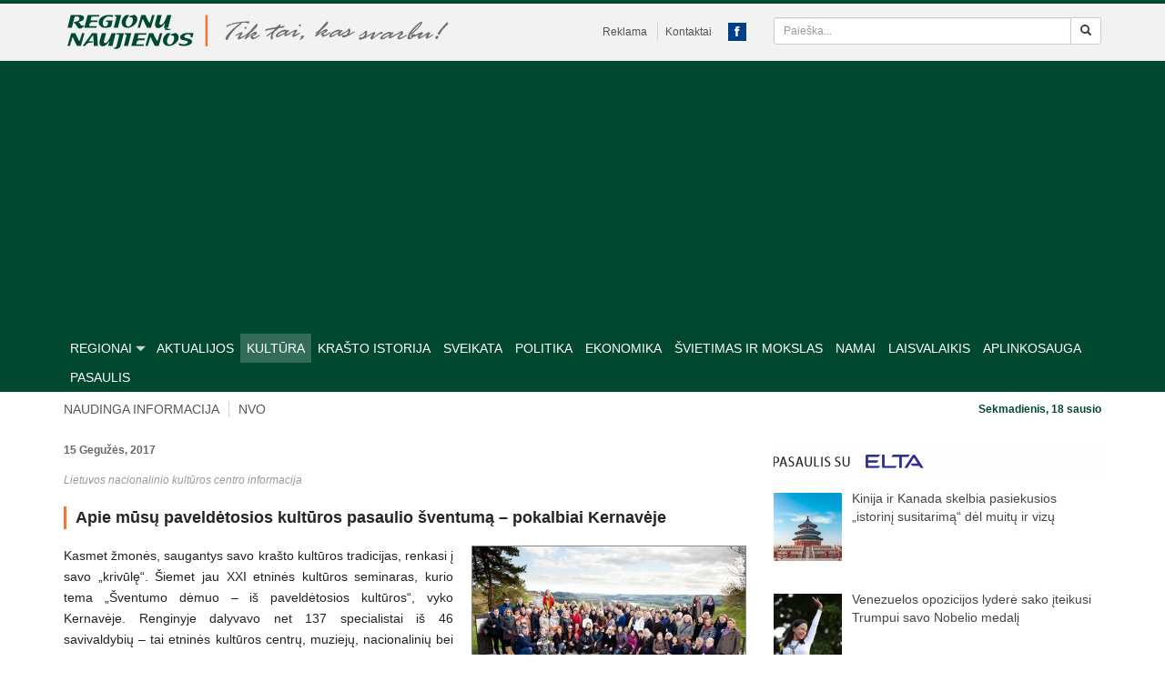

--- FILE ---
content_type: text/html; charset=UTF-8
request_url: https://www.regionunaujienos.lt/apie-musu-paveldetosios-kulturos-pasaulio-sventuma-pokalbiai-kernaveje/
body_size: 29486
content:
<!DOCTYPE html>
<html dir="ltr" lang="lt-LT"
	prefix="og: https://ogp.me/ns#" >
<head>
    <meta charset="UTF-8">
    <meta name="viewport" content="width=device-width, initial-scale=1">

    
    <link rel="icon" href="https://www.regionunaujienos.lt/wp-content/themes/regionai/images/favicon.png">

		<style>img:is([sizes="auto" i], [sizes^="auto," i]) { contain-intrinsic-size: 3000px 1500px }</style>
	
		<!-- All in One SEO 4.4.0.1 - aioseo.com -->
		<title>Apie mūsų paveldėtosios kultūros pasaulio šventumą – pokalbiai Kernavėje - Regionų naujienos</title>
		<meta name="description" content="Kasmet žmonės, saugantys savo krašto kultūros tradicijas, renkasi į savo „krivūlę“. Šiemet jau XXI etninės kultūros seminaras, kurio tema „Šventumo dėmuo – iš paveldėtosios kultūros“, vyko Kernavėje. Renginyje dalyvavo net 137 specialistai iš 46 savivaldybių – tai etninės kultūros centrų, muziejų, nacionalinių bei regioninių parkų etninės kultūros darbuotojai, taip pat Tautodailininkų sąjungos skyrių, amatų centrų" />
		<meta name="robots" content="max-image-preview:large" />
		<link rel="canonical" href="https://www.regionunaujienos.lt/apie-musu-paveldetosios-kulturos-pasaulio-sventuma-pokalbiai-kernaveje/" />
		<meta name="generator" content="All in One SEO (AIOSEO) 4.4.0.1" />
		<meta property="og:locale" content="lt_LT" />
		<meta property="og:site_name" content="Regionų naujienos -" />
		<meta property="og:type" content="article" />
		<meta property="og:title" content="Apie mūsų paveldėtosios kultūros pasaulio šventumą – pokalbiai Kernavėje - Regionų naujienos" />
		<meta property="og:description" content="Kasmet žmonės, saugantys savo krašto kultūros tradicijas, renkasi į savo „krivūlę“. Šiemet jau XXI etninės kultūros seminaras, kurio tema „Šventumo dėmuo – iš paveldėtosios kultūros“, vyko Kernavėje. Renginyje dalyvavo net 137 specialistai iš 46 savivaldybių – tai etninės kultūros centrų, muziejų, nacionalinių bei regioninių parkų etninės kultūros darbuotojai, taip pat Tautodailininkų sąjungos skyrių, amatų centrų" />
		<meta property="og:url" content="https://www.regionunaujienos.lt/apie-musu-paveldetosios-kulturos-pasaulio-sventuma-pokalbiai-kernaveje/" />
		<meta property="article:published_time" content="2017-05-15T13:48:13+00:00" />
		<meta property="article:modified_time" content="2017-05-15T13:48:13+00:00" />
		<meta name="twitter:card" content="summary_large_image" />
		<meta name="twitter:title" content="Apie mūsų paveldėtosios kultūros pasaulio šventumą – pokalbiai Kernavėje - Regionų naujienos" />
		<meta name="twitter:description" content="Kasmet žmonės, saugantys savo krašto kultūros tradicijas, renkasi į savo „krivūlę“. Šiemet jau XXI etninės kultūros seminaras, kurio tema „Šventumo dėmuo – iš paveldėtosios kultūros“, vyko Kernavėje. Renginyje dalyvavo net 137 specialistai iš 46 savivaldybių – tai etninės kultūros centrų, muziejų, nacionalinių bei regioninių parkų etninės kultūros darbuotojai, taip pat Tautodailininkų sąjungos skyrių, amatų centrų" />
		<script type="application/ld+json" class="aioseo-schema">
			{"@context":"https:\/\/schema.org","@graph":[{"@type":"BlogPosting","@id":"https:\/\/www.regionunaujienos.lt\/apie-musu-paveldetosios-kulturos-pasaulio-sventuma-pokalbiai-kernaveje\/#blogposting","name":"Apie m\u016bs\u0173 paveld\u0117tosios kult\u016bros pasaulio \u0161ventum\u0105 \u2013 pokalbiai Kernav\u0117je - Region\u0173 naujienos","headline":"Apie m\u016bs\u0173 paveld\u0117tosios kult\u016bros pasaulio \u0161ventum\u0105 \u2013 pokalbiai Kernav\u0117je","author":{"@id":"https:\/\/www.regionunaujienos.lt\/author\/vida\/#author"},"publisher":{"@id":"https:\/\/www.regionunaujienos.lt\/#organization"},"image":{"@type":"ImageObject","url":"https:\/\/www.regionunaujienos.lt\/wp-content\/uploads\/2017\/05\/xxi-etnines-kulturos-seminaras-kernaveje_lnkc-nuotr.jpg","width":850,"height":450},"datePublished":"2017-05-15T13:48:13+03:00","dateModified":"2017-05-15T13:48:13+03:00","inLanguage":"lt-LT","mainEntityOfPage":{"@id":"https:\/\/www.regionunaujienos.lt\/apie-musu-paveldetosios-kulturos-pasaulio-sventuma-pokalbiai-kernaveje\/#webpage"},"isPartOf":{"@id":"https:\/\/www.regionunaujienos.lt\/apie-musu-paveldetosios-kulturos-pasaulio-sventuma-pokalbiai-kernaveje\/#webpage"},"articleSection":"Kult\u016bra, \u0160irvintos"},{"@type":"BreadcrumbList","@id":"https:\/\/www.regionunaujienos.lt\/apie-musu-paveldetosios-kulturos-pasaulio-sventuma-pokalbiai-kernaveje\/#breadcrumblist","itemListElement":[{"@type":"ListItem","@id":"https:\/\/www.regionunaujienos.lt\/#listItem","position":1,"item":{"@type":"WebPage","@id":"https:\/\/www.regionunaujienos.lt\/","name":"Home","url":"https:\/\/www.regionunaujienos.lt\/"},"nextItem":"https:\/\/www.regionunaujienos.lt\/apie-musu-paveldetosios-kulturos-pasaulio-sventuma-pokalbiai-kernaveje\/#listItem"},{"@type":"ListItem","@id":"https:\/\/www.regionunaujienos.lt\/apie-musu-paveldetosios-kulturos-pasaulio-sventuma-pokalbiai-kernaveje\/#listItem","position":2,"item":{"@type":"WebPage","@id":"https:\/\/www.regionunaujienos.lt\/apie-musu-paveldetosios-kulturos-pasaulio-sventuma-pokalbiai-kernaveje\/","name":"Apie m\u016bs\u0173 paveld\u0117tosios kult\u016bros pasaulio \u0161ventum\u0105 \u2013 pokalbiai Kernav\u0117je","description":"Kasmet \u017emon\u0117s, saugantys savo kra\u0161to kult\u016bros tradicijas, renkasi \u012f savo \u201ekriv\u016bl\u0119\u201c. \u0160iemet jau XXI etnin\u0117s kult\u016bros seminaras, kurio tema \u201e\u0160ventumo d\u0117muo \u2013 i\u0161 paveld\u0117tosios kult\u016bros\u201c, vyko Kernav\u0117je. Renginyje dalyvavo net 137 specialistai i\u0161 46 savivaldybi\u0173 \u2013 tai etnin\u0117s kult\u016bros centr\u0173, muziej\u0173, nacionalini\u0173 bei regionini\u0173 park\u0173 etnin\u0117s kult\u016bros darbuotojai, taip pat Tautodailinink\u0173 s\u0105jungos skyri\u0173, amat\u0173 centr\u0173","url":"https:\/\/www.regionunaujienos.lt\/apie-musu-paveldetosios-kulturos-pasaulio-sventuma-pokalbiai-kernaveje\/"},"previousItem":"https:\/\/www.regionunaujienos.lt\/#listItem"}]},{"@type":"Organization","@id":"https:\/\/www.regionunaujienos.lt\/#organization","name":"Region\u0173 naujienos","url":"https:\/\/www.regionunaujienos.lt\/"},{"@type":"Person","@id":"https:\/\/www.regionunaujienos.lt\/author\/vida\/#author","url":"https:\/\/www.regionunaujienos.lt\/author\/vida\/","name":"Vida"},{"@type":"WebPage","@id":"https:\/\/www.regionunaujienos.lt\/apie-musu-paveldetosios-kulturos-pasaulio-sventuma-pokalbiai-kernaveje\/#webpage","url":"https:\/\/www.regionunaujienos.lt\/apie-musu-paveldetosios-kulturos-pasaulio-sventuma-pokalbiai-kernaveje\/","name":"Apie m\u016bs\u0173 paveld\u0117tosios kult\u016bros pasaulio \u0161ventum\u0105 \u2013 pokalbiai Kernav\u0117je - Region\u0173 naujienos","description":"Kasmet \u017emon\u0117s, saugantys savo kra\u0161to kult\u016bros tradicijas, renkasi \u012f savo \u201ekriv\u016bl\u0119\u201c. \u0160iemet jau XXI etnin\u0117s kult\u016bros seminaras, kurio tema \u201e\u0160ventumo d\u0117muo \u2013 i\u0161 paveld\u0117tosios kult\u016bros\u201c, vyko Kernav\u0117je. Renginyje dalyvavo net 137 specialistai i\u0161 46 savivaldybi\u0173 \u2013 tai etnin\u0117s kult\u016bros centr\u0173, muziej\u0173, nacionalini\u0173 bei regionini\u0173 park\u0173 etnin\u0117s kult\u016bros darbuotojai, taip pat Tautodailinink\u0173 s\u0105jungos skyri\u0173, amat\u0173 centr\u0173","inLanguage":"lt-LT","isPartOf":{"@id":"https:\/\/www.regionunaujienos.lt\/#website"},"breadcrumb":{"@id":"https:\/\/www.regionunaujienos.lt\/apie-musu-paveldetosios-kulturos-pasaulio-sventuma-pokalbiai-kernaveje\/#breadcrumblist"},"author":{"@id":"https:\/\/www.regionunaujienos.lt\/author\/vida\/#author"},"creator":{"@id":"https:\/\/www.regionunaujienos.lt\/author\/vida\/#author"},"image":{"@type":"ImageObject","url":"https:\/\/www.regionunaujienos.lt\/wp-content\/uploads\/2017\/05\/xxi-etnines-kulturos-seminaras-kernaveje_lnkc-nuotr.jpg","@id":"https:\/\/www.regionunaujienos.lt\/#mainImage","width":850,"height":450},"primaryImageOfPage":{"@id":"https:\/\/www.regionunaujienos.lt\/apie-musu-paveldetosios-kulturos-pasaulio-sventuma-pokalbiai-kernaveje\/#mainImage"},"datePublished":"2017-05-15T13:48:13+03:00","dateModified":"2017-05-15T13:48:13+03:00"},{"@type":"WebSite","@id":"https:\/\/www.regionunaujienos.lt\/#website","url":"https:\/\/www.regionunaujienos.lt\/","name":"Region\u0173 naujienos","inLanguage":"lt-LT","publisher":{"@id":"https:\/\/www.regionunaujienos.lt\/#organization"}}]}
		</script>
		<!-- All in One SEO -->


	<!-- This site is optimized with the Yoast SEO plugin v15.4 - https://yoast.com/wordpress/plugins/seo/ -->
	<meta name="description" content="Kasmet žmonės, saugantys savo krašto kultūros tradicijas, renkasi į savo „krivūlę“. Šiemet jau XXI etninės kultūros seminaras, kurio tema „Šventumo dėmuo" />
	<meta name="robots" content="index, follow, max-snippet:-1, max-image-preview:large, max-video-preview:-1" />
	<link rel="canonical" href="https://www.regionunaujienos.lt/apie-musu-paveldetosios-kulturos-pasaulio-sventuma-pokalbiai-kernaveje/" />
	<meta property="og:locale" content="lt_LT" />
	<meta property="og:type" content="article" />
	<meta property="og:title" content="Apie mūsų paveldėtosios kultūros pasaulio šventumą – pokalbiai Kernavėje - Regionų naujienos" />
	<meta property="og:description" content="Kasmet žmonės, saugantys savo krašto kultūros tradicijas, renkasi į savo „krivūlę“. Šiemet jau XXI etninės kultūros seminaras, kurio tema „Šventumo dėmuo" />
	<meta property="og:url" content="https://www.regionunaujienos.lt/apie-musu-paveldetosios-kulturos-pasaulio-sventuma-pokalbiai-kernaveje/" />
	<meta property="og:site_name" content="Regionų naujienos" />
	<meta property="article:published_time" content="2017-05-15T13:48:13+00:00" />
	<meta property="og:image" content="https://www.regionunaujienos.lt/wp-content/uploads/2017/05/xxi-etnines-kulturos-seminaras-kernaveje_lnkc-nuotr.jpg" />
	<meta property="og:image:width" content="850" />
	<meta property="og:image:height" content="450" />
	<meta name="twitter:label1" content="Written by">
	<meta name="twitter:data1" content="Vida">
	<meta name="twitter:label2" content="Est. reading time">
	<meta name="twitter:data2" content="2 minutės">
	<script type="application/ld+json" class="yoast-schema-graph">{"@context":"https://schema.org","@graph":[{"@type":"Organization","@id":"https://www.regionunaujienos.lt/#organization","name":"Regionu naujienos","url":"https://www.regionunaujienos.lt/","sameAs":[],"logo":{"@type":"ImageObject","@id":"https://www.regionunaujienos.lt/#logo","inLanguage":"lt-LT","url":"https://www.regionunaujienos.lt/wp-content/uploads/2020/11/regionu-naujienos.png","width":320,"height":320,"caption":"Regionu naujienos"},"image":{"@id":"https://www.regionunaujienos.lt/#logo"}},{"@type":"WebSite","@id":"https://www.regionunaujienos.lt/#website","url":"https://www.regionunaujienos.lt/","name":"Region\u0173 naujienos","description":"","publisher":{"@id":"https://www.regionunaujienos.lt/#organization"},"potentialAction":[{"@type":"SearchAction","target":"https://www.regionunaujienos.lt/?s={search_term_string}","query-input":"required name=search_term_string"}],"inLanguage":"lt-LT"},{"@type":"ImageObject","@id":"https://www.regionunaujienos.lt/apie-musu-paveldetosios-kulturos-pasaulio-sventuma-pokalbiai-kernaveje/#primaryimage","inLanguage":"lt-LT","url":"https://www.regionunaujienos.lt/wp-content/uploads/2017/05/xxi-etnines-kulturos-seminaras-kernaveje_lnkc-nuotr.jpg","width":850,"height":450},{"@type":"WebPage","@id":"https://www.regionunaujienos.lt/apie-musu-paveldetosios-kulturos-pasaulio-sventuma-pokalbiai-kernaveje/#webpage","url":"https://www.regionunaujienos.lt/apie-musu-paveldetosios-kulturos-pasaulio-sventuma-pokalbiai-kernaveje/","name":"Apie m\u016bs\u0173 paveld\u0117tosios kult\u016bros pasaulio \u0161ventum\u0105 \u2013 pokalbiai Kernav\u0117je - Region\u0173 naujienos","isPartOf":{"@id":"https://www.regionunaujienos.lt/#website"},"primaryImageOfPage":{"@id":"https://www.regionunaujienos.lt/apie-musu-paveldetosios-kulturos-pasaulio-sventuma-pokalbiai-kernaveje/#primaryimage"},"datePublished":"2017-05-15T13:48:13+00:00","dateModified":"2017-05-15T13:48:13+00:00","description":"Kasmet \u017emon\u0117s, saugantys savo kra\u0161to kult\u016bros tradicijas, renkasi \u012f savo \u201ekriv\u016bl\u0119\u201c. \u0160iemet jau XXI etnin\u0117s kult\u016bros seminaras, kurio tema \u201e\u0160ventumo d\u0117muo","inLanguage":"lt-LT","potentialAction":[{"@type":"ReadAction","target":["https://www.regionunaujienos.lt/apie-musu-paveldetosios-kulturos-pasaulio-sventuma-pokalbiai-kernaveje/"]}]},{"@type":"Article","@id":"https://www.regionunaujienos.lt/apie-musu-paveldetosios-kulturos-pasaulio-sventuma-pokalbiai-kernaveje/#article","isPartOf":{"@id":"https://www.regionunaujienos.lt/apie-musu-paveldetosios-kulturos-pasaulio-sventuma-pokalbiai-kernaveje/#webpage"},"author":{"@id":"https://www.regionunaujienos.lt/#/schema/person/eb9794f3947d7ad92c183a151ace0fde"},"headline":"Apie m\u016bs\u0173 paveld\u0117tosios kult\u016bros pasaulio \u0161ventum\u0105 \u2013 pokalbiai Kernav\u0117je","datePublished":"2017-05-15T13:48:13+00:00","dateModified":"2017-05-15T13:48:13+00:00","mainEntityOfPage":{"@id":"https://www.regionunaujienos.lt/apie-musu-paveldetosios-kulturos-pasaulio-sventuma-pokalbiai-kernaveje/#webpage"},"publisher":{"@id":"https://www.regionunaujienos.lt/#organization"},"image":{"@id":"https://www.regionunaujienos.lt/apie-musu-paveldetosios-kulturos-pasaulio-sventuma-pokalbiai-kernaveje/#primaryimage"},"articleSection":"Kult\u016bra,\u0160irvintos","inLanguage":"lt-LT"},{"@type":"Person","@id":"https://www.regionunaujienos.lt/#/schema/person/eb9794f3947d7ad92c183a151ace0fde","name":"Vida"}]}</script>
	<!-- / Yoast SEO plugin. -->


<link rel='dns-prefetch' href='//www.regionunaujienos.lt' />
<link rel='dns-prefetch' href='//stats.wp.com' />
		<!-- This site uses the Google Analytics by MonsterInsights plugin v8.17 - Using Analytics tracking - https://www.monsterinsights.com/ -->
							<script src="//www.googletagmanager.com/gtag/js?id=G-HEPH17BMJE"  data-cfasync="false" data-wpfc-render="false" type="text/javascript" async></script>
			<script data-cfasync="false" data-wpfc-render="false" type="text/javascript">
				var mi_version = '8.17';
				var mi_track_user = true;
				var mi_no_track_reason = '';
				
								var disableStrs = [
										'ga-disable-G-HEPH17BMJE',
									];

				/* Function to detect opted out users */
				function __gtagTrackerIsOptedOut() {
					for (var index = 0; index < disableStrs.length; index++) {
						if (document.cookie.indexOf(disableStrs[index] + '=true') > -1) {
							return true;
						}
					}

					return false;
				}

				/* Disable tracking if the opt-out cookie exists. */
				if (__gtagTrackerIsOptedOut()) {
					for (var index = 0; index < disableStrs.length; index++) {
						window[disableStrs[index]] = true;
					}
				}

				/* Opt-out function */
				function __gtagTrackerOptout() {
					for (var index = 0; index < disableStrs.length; index++) {
						document.cookie = disableStrs[index] + '=true; expires=Thu, 31 Dec 2099 23:59:59 UTC; path=/';
						window[disableStrs[index]] = true;
					}
				}

				if ('undefined' === typeof gaOptout) {
					function gaOptout() {
						__gtagTrackerOptout();
					}
				}
								window.dataLayer = window.dataLayer || [];

				window.MonsterInsightsDualTracker = {
					helpers: {},
					trackers: {},
				};
				if (mi_track_user) {
					function __gtagDataLayer() {
						dataLayer.push(arguments);
					}

					function __gtagTracker(type, name, parameters) {
						if (!parameters) {
							parameters = {};
						}

						if (parameters.send_to) {
							__gtagDataLayer.apply(null, arguments);
							return;
						}

						if (type === 'event') {
														parameters.send_to = monsterinsights_frontend.v4_id;
							var hookName = name;
							if (typeof parameters['event_category'] !== 'undefined') {
								hookName = parameters['event_category'] + ':' + name;
							}

							if (typeof MonsterInsightsDualTracker.trackers[hookName] !== 'undefined') {
								MonsterInsightsDualTracker.trackers[hookName](parameters);
							} else {
								__gtagDataLayer('event', name, parameters);
							}
							
						} else {
							__gtagDataLayer.apply(null, arguments);
						}
					}

					__gtagTracker('js', new Date());
					__gtagTracker('set', {
						'developer_id.dZGIzZG': true,
											});
										__gtagTracker('config', 'G-HEPH17BMJE', {"forceSSL":"true"} );
															window.gtag = __gtagTracker;										(function () {
						/* https://developers.google.com/analytics/devguides/collection/analyticsjs/ */
						/* ga and __gaTracker compatibility shim. */
						var noopfn = function () {
							return null;
						};
						var newtracker = function () {
							return new Tracker();
						};
						var Tracker = function () {
							return null;
						};
						var p = Tracker.prototype;
						p.get = noopfn;
						p.set = noopfn;
						p.send = function () {
							var args = Array.prototype.slice.call(arguments);
							args.unshift('send');
							__gaTracker.apply(null, args);
						};
						var __gaTracker = function () {
							var len = arguments.length;
							if (len === 0) {
								return;
							}
							var f = arguments[len - 1];
							if (typeof f !== 'object' || f === null || typeof f.hitCallback !== 'function') {
								if ('send' === arguments[0]) {
									var hitConverted, hitObject = false, action;
									if ('event' === arguments[1]) {
										if ('undefined' !== typeof arguments[3]) {
											hitObject = {
												'eventAction': arguments[3],
												'eventCategory': arguments[2],
												'eventLabel': arguments[4],
												'value': arguments[5] ? arguments[5] : 1,
											}
										}
									}
									if ('pageview' === arguments[1]) {
										if ('undefined' !== typeof arguments[2]) {
											hitObject = {
												'eventAction': 'page_view',
												'page_path': arguments[2],
											}
										}
									}
									if (typeof arguments[2] === 'object') {
										hitObject = arguments[2];
									}
									if (typeof arguments[5] === 'object') {
										Object.assign(hitObject, arguments[5]);
									}
									if ('undefined' !== typeof arguments[1].hitType) {
										hitObject = arguments[1];
										if ('pageview' === hitObject.hitType) {
											hitObject.eventAction = 'page_view';
										}
									}
									if (hitObject) {
										action = 'timing' === arguments[1].hitType ? 'timing_complete' : hitObject.eventAction;
										hitConverted = mapArgs(hitObject);
										__gtagTracker('event', action, hitConverted);
									}
								}
								return;
							}

							function mapArgs(args) {
								var arg, hit = {};
								var gaMap = {
									'eventCategory': 'event_category',
									'eventAction': 'event_action',
									'eventLabel': 'event_label',
									'eventValue': 'event_value',
									'nonInteraction': 'non_interaction',
									'timingCategory': 'event_category',
									'timingVar': 'name',
									'timingValue': 'value',
									'timingLabel': 'event_label',
									'page': 'page_path',
									'location': 'page_location',
									'title': 'page_title',
								};
								for (arg in args) {
																		if (!(!args.hasOwnProperty(arg) || !gaMap.hasOwnProperty(arg))) {
										hit[gaMap[arg]] = args[arg];
									} else {
										hit[arg] = args[arg];
									}
								}
								return hit;
							}

							try {
								f.hitCallback();
							} catch (ex) {
							}
						};
						__gaTracker.create = newtracker;
						__gaTracker.getByName = newtracker;
						__gaTracker.getAll = function () {
							return [];
						};
						__gaTracker.remove = noopfn;
						__gaTracker.loaded = true;
						window['__gaTracker'] = __gaTracker;
					})();
									} else {
										console.log("");
					(function () {
						function __gtagTracker() {
							return null;
						}

						window['__gtagTracker'] = __gtagTracker;
						window['gtag'] = __gtagTracker;
					})();
									}
			</script>
				<!-- / Google Analytics by MonsterInsights -->
		<script type="text/javascript">
/* <![CDATA[ */
window._wpemojiSettings = {"baseUrl":"https:\/\/s.w.org\/images\/core\/emoji\/15.0.3\/72x72\/","ext":".png","svgUrl":"https:\/\/s.w.org\/images\/core\/emoji\/15.0.3\/svg\/","svgExt":".svg","source":{"concatemoji":"https:\/\/www.regionunaujienos.lt\/wp-includes\/js\/wp-emoji-release.min.js?ver=b6a7740531a80525787c3b26d43a5ad9"}};
/*! This file is auto-generated */
!function(i,n){var o,s,e;function c(e){try{var t={supportTests:e,timestamp:(new Date).valueOf()};sessionStorage.setItem(o,JSON.stringify(t))}catch(e){}}function p(e,t,n){e.clearRect(0,0,e.canvas.width,e.canvas.height),e.fillText(t,0,0);var t=new Uint32Array(e.getImageData(0,0,e.canvas.width,e.canvas.height).data),r=(e.clearRect(0,0,e.canvas.width,e.canvas.height),e.fillText(n,0,0),new Uint32Array(e.getImageData(0,0,e.canvas.width,e.canvas.height).data));return t.every(function(e,t){return e===r[t]})}function u(e,t,n){switch(t){case"flag":return n(e,"\ud83c\udff3\ufe0f\u200d\u26a7\ufe0f","\ud83c\udff3\ufe0f\u200b\u26a7\ufe0f")?!1:!n(e,"\ud83c\uddfa\ud83c\uddf3","\ud83c\uddfa\u200b\ud83c\uddf3")&&!n(e,"\ud83c\udff4\udb40\udc67\udb40\udc62\udb40\udc65\udb40\udc6e\udb40\udc67\udb40\udc7f","\ud83c\udff4\u200b\udb40\udc67\u200b\udb40\udc62\u200b\udb40\udc65\u200b\udb40\udc6e\u200b\udb40\udc67\u200b\udb40\udc7f");case"emoji":return!n(e,"\ud83d\udc26\u200d\u2b1b","\ud83d\udc26\u200b\u2b1b")}return!1}function f(e,t,n){var r="undefined"!=typeof WorkerGlobalScope&&self instanceof WorkerGlobalScope?new OffscreenCanvas(300,150):i.createElement("canvas"),a=r.getContext("2d",{willReadFrequently:!0}),o=(a.textBaseline="top",a.font="600 32px Arial",{});return e.forEach(function(e){o[e]=t(a,e,n)}),o}function t(e){var t=i.createElement("script");t.src=e,t.defer=!0,i.head.appendChild(t)}"undefined"!=typeof Promise&&(o="wpEmojiSettingsSupports",s=["flag","emoji"],n.supports={everything:!0,everythingExceptFlag:!0},e=new Promise(function(e){i.addEventListener("DOMContentLoaded",e,{once:!0})}),new Promise(function(t){var n=function(){try{var e=JSON.parse(sessionStorage.getItem(o));if("object"==typeof e&&"number"==typeof e.timestamp&&(new Date).valueOf()<e.timestamp+604800&&"object"==typeof e.supportTests)return e.supportTests}catch(e){}return null}();if(!n){if("undefined"!=typeof Worker&&"undefined"!=typeof OffscreenCanvas&&"undefined"!=typeof URL&&URL.createObjectURL&&"undefined"!=typeof Blob)try{var e="postMessage("+f.toString()+"("+[JSON.stringify(s),u.toString(),p.toString()].join(",")+"));",r=new Blob([e],{type:"text/javascript"}),a=new Worker(URL.createObjectURL(r),{name:"wpTestEmojiSupports"});return void(a.onmessage=function(e){c(n=e.data),a.terminate(),t(n)})}catch(e){}c(n=f(s,u,p))}t(n)}).then(function(e){for(var t in e)n.supports[t]=e[t],n.supports.everything=n.supports.everything&&n.supports[t],"flag"!==t&&(n.supports.everythingExceptFlag=n.supports.everythingExceptFlag&&n.supports[t]);n.supports.everythingExceptFlag=n.supports.everythingExceptFlag&&!n.supports.flag,n.DOMReady=!1,n.readyCallback=function(){n.DOMReady=!0}}).then(function(){return e}).then(function(){var e;n.supports.everything||(n.readyCallback(),(e=n.source||{}).concatemoji?t(e.concatemoji):e.wpemoji&&e.twemoji&&(t(e.twemoji),t(e.wpemoji)))}))}((window,document),window._wpemojiSettings);
/* ]]> */
</script>
<style id='wp-emoji-styles-inline-css' type='text/css'>

	img.wp-smiley, img.emoji {
		display: inline !important;
		border: none !important;
		box-shadow: none !important;
		height: 1em !important;
		width: 1em !important;
		margin: 0 0.07em !important;
		vertical-align: -0.1em !important;
		background: none !important;
		padding: 0 !important;
	}
</style>
<link rel='stylesheet' id='wp-block-library-css' href='https://www.regionunaujienos.lt/wp-includes/css/dist/block-library/style.min.css?ver=b6a7740531a80525787c3b26d43a5ad9' type='text/css' media='all' />
<link rel='stylesheet' id='mediaelement-css' href='https://www.regionunaujienos.lt/wp-includes/js/mediaelement/mediaelementplayer-legacy.min.css?ver=4.2.17' type='text/css' media='all' />
<link rel='stylesheet' id='wp-mediaelement-css' href='https://www.regionunaujienos.lt/wp-includes/js/mediaelement/wp-mediaelement.min.css?ver=b6a7740531a80525787c3b26d43a5ad9' type='text/css' media='all' />
<style id='jetpack-sharing-buttons-style-inline-css' type='text/css'>
.jetpack-sharing-buttons__services-list{display:flex;flex-direction:row;flex-wrap:wrap;gap:0;list-style-type:none;margin:5px;padding:0}.jetpack-sharing-buttons__services-list.has-small-icon-size{font-size:12px}.jetpack-sharing-buttons__services-list.has-normal-icon-size{font-size:16px}.jetpack-sharing-buttons__services-list.has-large-icon-size{font-size:24px}.jetpack-sharing-buttons__services-list.has-huge-icon-size{font-size:36px}@media print{.jetpack-sharing-buttons__services-list{display:none!important}}.editor-styles-wrapper .wp-block-jetpack-sharing-buttons{gap:0;padding-inline-start:0}ul.jetpack-sharing-buttons__services-list.has-background{padding:1.25em 2.375em}
</style>
<style id='classic-theme-styles-inline-css' type='text/css'>
/*! This file is auto-generated */
.wp-block-button__link{color:#fff;background-color:#32373c;border-radius:9999px;box-shadow:none;text-decoration:none;padding:calc(.667em + 2px) calc(1.333em + 2px);font-size:1.125em}.wp-block-file__button{background:#32373c;color:#fff;text-decoration:none}
</style>
<style id='global-styles-inline-css' type='text/css'>
:root{--wp--preset--aspect-ratio--square: 1;--wp--preset--aspect-ratio--4-3: 4/3;--wp--preset--aspect-ratio--3-4: 3/4;--wp--preset--aspect-ratio--3-2: 3/2;--wp--preset--aspect-ratio--2-3: 2/3;--wp--preset--aspect-ratio--16-9: 16/9;--wp--preset--aspect-ratio--9-16: 9/16;--wp--preset--color--black: #000000;--wp--preset--color--cyan-bluish-gray: #abb8c3;--wp--preset--color--white: #ffffff;--wp--preset--color--pale-pink: #f78da7;--wp--preset--color--vivid-red: #cf2e2e;--wp--preset--color--luminous-vivid-orange: #ff6900;--wp--preset--color--luminous-vivid-amber: #fcb900;--wp--preset--color--light-green-cyan: #7bdcb5;--wp--preset--color--vivid-green-cyan: #00d084;--wp--preset--color--pale-cyan-blue: #8ed1fc;--wp--preset--color--vivid-cyan-blue: #0693e3;--wp--preset--color--vivid-purple: #9b51e0;--wp--preset--gradient--vivid-cyan-blue-to-vivid-purple: linear-gradient(135deg,rgba(6,147,227,1) 0%,rgb(155,81,224) 100%);--wp--preset--gradient--light-green-cyan-to-vivid-green-cyan: linear-gradient(135deg,rgb(122,220,180) 0%,rgb(0,208,130) 100%);--wp--preset--gradient--luminous-vivid-amber-to-luminous-vivid-orange: linear-gradient(135deg,rgba(252,185,0,1) 0%,rgba(255,105,0,1) 100%);--wp--preset--gradient--luminous-vivid-orange-to-vivid-red: linear-gradient(135deg,rgba(255,105,0,1) 0%,rgb(207,46,46) 100%);--wp--preset--gradient--very-light-gray-to-cyan-bluish-gray: linear-gradient(135deg,rgb(238,238,238) 0%,rgb(169,184,195) 100%);--wp--preset--gradient--cool-to-warm-spectrum: linear-gradient(135deg,rgb(74,234,220) 0%,rgb(151,120,209) 20%,rgb(207,42,186) 40%,rgb(238,44,130) 60%,rgb(251,105,98) 80%,rgb(254,248,76) 100%);--wp--preset--gradient--blush-light-purple: linear-gradient(135deg,rgb(255,206,236) 0%,rgb(152,150,240) 100%);--wp--preset--gradient--blush-bordeaux: linear-gradient(135deg,rgb(254,205,165) 0%,rgb(254,45,45) 50%,rgb(107,0,62) 100%);--wp--preset--gradient--luminous-dusk: linear-gradient(135deg,rgb(255,203,112) 0%,rgb(199,81,192) 50%,rgb(65,88,208) 100%);--wp--preset--gradient--pale-ocean: linear-gradient(135deg,rgb(255,245,203) 0%,rgb(182,227,212) 50%,rgb(51,167,181) 100%);--wp--preset--gradient--electric-grass: linear-gradient(135deg,rgb(202,248,128) 0%,rgb(113,206,126) 100%);--wp--preset--gradient--midnight: linear-gradient(135deg,rgb(2,3,129) 0%,rgb(40,116,252) 100%);--wp--preset--font-size--small: 13px;--wp--preset--font-size--medium: 20px;--wp--preset--font-size--large: 36px;--wp--preset--font-size--x-large: 42px;--wp--preset--spacing--20: 0.44rem;--wp--preset--spacing--30: 0.67rem;--wp--preset--spacing--40: 1rem;--wp--preset--spacing--50: 1.5rem;--wp--preset--spacing--60: 2.25rem;--wp--preset--spacing--70: 3.38rem;--wp--preset--spacing--80: 5.06rem;--wp--preset--shadow--natural: 6px 6px 9px rgba(0, 0, 0, 0.2);--wp--preset--shadow--deep: 12px 12px 50px rgba(0, 0, 0, 0.4);--wp--preset--shadow--sharp: 6px 6px 0px rgba(0, 0, 0, 0.2);--wp--preset--shadow--outlined: 6px 6px 0px -3px rgba(255, 255, 255, 1), 6px 6px rgba(0, 0, 0, 1);--wp--preset--shadow--crisp: 6px 6px 0px rgba(0, 0, 0, 1);}:where(.is-layout-flex){gap: 0.5em;}:where(.is-layout-grid){gap: 0.5em;}body .is-layout-flex{display: flex;}.is-layout-flex{flex-wrap: wrap;align-items: center;}.is-layout-flex > :is(*, div){margin: 0;}body .is-layout-grid{display: grid;}.is-layout-grid > :is(*, div){margin: 0;}:where(.wp-block-columns.is-layout-flex){gap: 2em;}:where(.wp-block-columns.is-layout-grid){gap: 2em;}:where(.wp-block-post-template.is-layout-flex){gap: 1.25em;}:where(.wp-block-post-template.is-layout-grid){gap: 1.25em;}.has-black-color{color: var(--wp--preset--color--black) !important;}.has-cyan-bluish-gray-color{color: var(--wp--preset--color--cyan-bluish-gray) !important;}.has-white-color{color: var(--wp--preset--color--white) !important;}.has-pale-pink-color{color: var(--wp--preset--color--pale-pink) !important;}.has-vivid-red-color{color: var(--wp--preset--color--vivid-red) !important;}.has-luminous-vivid-orange-color{color: var(--wp--preset--color--luminous-vivid-orange) !important;}.has-luminous-vivid-amber-color{color: var(--wp--preset--color--luminous-vivid-amber) !important;}.has-light-green-cyan-color{color: var(--wp--preset--color--light-green-cyan) !important;}.has-vivid-green-cyan-color{color: var(--wp--preset--color--vivid-green-cyan) !important;}.has-pale-cyan-blue-color{color: var(--wp--preset--color--pale-cyan-blue) !important;}.has-vivid-cyan-blue-color{color: var(--wp--preset--color--vivid-cyan-blue) !important;}.has-vivid-purple-color{color: var(--wp--preset--color--vivid-purple) !important;}.has-black-background-color{background-color: var(--wp--preset--color--black) !important;}.has-cyan-bluish-gray-background-color{background-color: var(--wp--preset--color--cyan-bluish-gray) !important;}.has-white-background-color{background-color: var(--wp--preset--color--white) !important;}.has-pale-pink-background-color{background-color: var(--wp--preset--color--pale-pink) !important;}.has-vivid-red-background-color{background-color: var(--wp--preset--color--vivid-red) !important;}.has-luminous-vivid-orange-background-color{background-color: var(--wp--preset--color--luminous-vivid-orange) !important;}.has-luminous-vivid-amber-background-color{background-color: var(--wp--preset--color--luminous-vivid-amber) !important;}.has-light-green-cyan-background-color{background-color: var(--wp--preset--color--light-green-cyan) !important;}.has-vivid-green-cyan-background-color{background-color: var(--wp--preset--color--vivid-green-cyan) !important;}.has-pale-cyan-blue-background-color{background-color: var(--wp--preset--color--pale-cyan-blue) !important;}.has-vivid-cyan-blue-background-color{background-color: var(--wp--preset--color--vivid-cyan-blue) !important;}.has-vivid-purple-background-color{background-color: var(--wp--preset--color--vivid-purple) !important;}.has-black-border-color{border-color: var(--wp--preset--color--black) !important;}.has-cyan-bluish-gray-border-color{border-color: var(--wp--preset--color--cyan-bluish-gray) !important;}.has-white-border-color{border-color: var(--wp--preset--color--white) !important;}.has-pale-pink-border-color{border-color: var(--wp--preset--color--pale-pink) !important;}.has-vivid-red-border-color{border-color: var(--wp--preset--color--vivid-red) !important;}.has-luminous-vivid-orange-border-color{border-color: var(--wp--preset--color--luminous-vivid-orange) !important;}.has-luminous-vivid-amber-border-color{border-color: var(--wp--preset--color--luminous-vivid-amber) !important;}.has-light-green-cyan-border-color{border-color: var(--wp--preset--color--light-green-cyan) !important;}.has-vivid-green-cyan-border-color{border-color: var(--wp--preset--color--vivid-green-cyan) !important;}.has-pale-cyan-blue-border-color{border-color: var(--wp--preset--color--pale-cyan-blue) !important;}.has-vivid-cyan-blue-border-color{border-color: var(--wp--preset--color--vivid-cyan-blue) !important;}.has-vivid-purple-border-color{border-color: var(--wp--preset--color--vivid-purple) !important;}.has-vivid-cyan-blue-to-vivid-purple-gradient-background{background: var(--wp--preset--gradient--vivid-cyan-blue-to-vivid-purple) !important;}.has-light-green-cyan-to-vivid-green-cyan-gradient-background{background: var(--wp--preset--gradient--light-green-cyan-to-vivid-green-cyan) !important;}.has-luminous-vivid-amber-to-luminous-vivid-orange-gradient-background{background: var(--wp--preset--gradient--luminous-vivid-amber-to-luminous-vivid-orange) !important;}.has-luminous-vivid-orange-to-vivid-red-gradient-background{background: var(--wp--preset--gradient--luminous-vivid-orange-to-vivid-red) !important;}.has-very-light-gray-to-cyan-bluish-gray-gradient-background{background: var(--wp--preset--gradient--very-light-gray-to-cyan-bluish-gray) !important;}.has-cool-to-warm-spectrum-gradient-background{background: var(--wp--preset--gradient--cool-to-warm-spectrum) !important;}.has-blush-light-purple-gradient-background{background: var(--wp--preset--gradient--blush-light-purple) !important;}.has-blush-bordeaux-gradient-background{background: var(--wp--preset--gradient--blush-bordeaux) !important;}.has-luminous-dusk-gradient-background{background: var(--wp--preset--gradient--luminous-dusk) !important;}.has-pale-ocean-gradient-background{background: var(--wp--preset--gradient--pale-ocean) !important;}.has-electric-grass-gradient-background{background: var(--wp--preset--gradient--electric-grass) !important;}.has-midnight-gradient-background{background: var(--wp--preset--gradient--midnight) !important;}.has-small-font-size{font-size: var(--wp--preset--font-size--small) !important;}.has-medium-font-size{font-size: var(--wp--preset--font-size--medium) !important;}.has-large-font-size{font-size: var(--wp--preset--font-size--large) !important;}.has-x-large-font-size{font-size: var(--wp--preset--font-size--x-large) !important;}
:where(.wp-block-post-template.is-layout-flex){gap: 1.25em;}:where(.wp-block-post-template.is-layout-grid){gap: 1.25em;}
:where(.wp-block-columns.is-layout-flex){gap: 2em;}:where(.wp-block-columns.is-layout-grid){gap: 2em;}
:root :where(.wp-block-pullquote){font-size: 1.5em;line-height: 1.6;}
</style>
<link rel='stylesheet' id='wp-polls-css' href='https://www.regionunaujienos.lt/wp-content/themes/regionai/polls-css.css?ver=2.75.5' type='text/css' media='all' />
<style id='wp-polls-inline-css' type='text/css'>
.wp-polls .pollbar {
	margin: 1px;
	font-size: 6px;
	line-height: 8px;
	height: 8px;
	background: #f47435;
	border: 1px solid #666666;
}

</style>
<link rel='stylesheet' id='bootstrap-default-css' href='https://www.regionunaujienos.lt/wp-content/themes/regionai/assets/bootstrap/css/bootstrap.min.css?ver=170123' type='text/css' media='all' />
<link rel='stylesheet' id='rnaujienos-style-css' href='https://www.regionunaujienos.lt/wp-content/themes/regionai/style.css?ver=2.2.9' type='text/css' media='all' />
<link rel='stylesheet' id='recent-posts-widget-with-thumbnails-public-style-css' href='https://www.regionunaujienos.lt/wp-content/plugins/recent-posts-widget-with-thumbnails/public.css?ver=7.1.1' type='text/css' media='all' />
<link rel='stylesheet' id='fancybox-css' href='https://www.regionunaujienos.lt/wp-content/plugins/easy-fancybox/css/jquery.fancybox.min.css?ver=1.3.24' type='text/css' media='screen' />
<style id='fancybox-inline-css' type='text/css'>
#fancybox-content{border-color:#fff;}
</style>
<script type="text/javascript" src="https://www.regionunaujienos.lt/wp-content/plugins/google-analytics-for-wordpress/assets/js/frontend-gtag.min.js?ver=8.17" id="monsterinsights-frontend-script-js"></script>
<script data-cfasync="false" data-wpfc-render="false" type="text/javascript" id='monsterinsights-frontend-script-js-extra'>/* <![CDATA[ */
var monsterinsights_frontend = {"js_events_tracking":"true","download_extensions":"doc,pdf,ppt,zip,xls,docx,pptx,xlsx","inbound_paths":"[]","home_url":"https:\/\/www.regionunaujienos.lt","hash_tracking":"false","v4_id":"G-HEPH17BMJE"};/* ]]> */
</script>
<script type="text/javascript" src="https://www.regionunaujienos.lt/wp-includes/js/jquery/jquery.min.js?ver=3.7.1" id="jquery-core-js"></script>
<script type="text/javascript" src="https://www.regionunaujienos.lt/wp-includes/js/jquery/jquery-migrate.min.js?ver=3.4.1" id="jquery-migrate-js"></script>
<script type="text/javascript" id="samLayout-js-extra">
/* <![CDATA[ */
var samAjax = {"ajaxurl":"https:\/\/www.regionunaujienos.lt\/wp-content\/plugins\/simple-ads-manager\/sam-ajax.php","loadurl":"https:\/\/www.regionunaujienos.lt\/wp-content\/plugins\/simple-ads-manager\/sam-ajax-loader.php","load":"","mailer":"0","clauses":"[base64]","doStats":"0","container":"sam-container","place":"sam-place","ad":"sam-ad"};
/* ]]> */
</script>
<script type="text/javascript" src="https://www.regionunaujienos.lt/wp-content/plugins/simple-ads-manager/js/sam-layout.min.js?ver=2.9.8.125" id="samLayout-js"></script>
<script type="text/javascript" src="https://www.regionunaujienos.lt/wp-content/themes/regionai/assets/bootstrap/js/bootstrap.min.js?ver=3.3.7" id="bootstrap-js-js"></script>
<!--[if lt IE 9]>
<script type="text/javascript" src="https://www.regionunaujienos.lt/wp-content/themes/regionai/js/html5.js?ver=3.7.3" id="html5-shiv-js"></script>
<![endif]-->
<link rel="https://api.w.org/" href="https://www.regionunaujienos.lt/wp-json/" /><link rel="alternate" title="JSON" type="application/json" href="https://www.regionunaujienos.lt/wp-json/wp/v2/posts/169462" /><link rel="EditURI" type="application/rsd+xml" title="RSD" href="https://www.regionunaujienos.lt/xmlrpc.php?rsd" />

<link rel='shortlink' href='https://www.regionunaujienos.lt/?p=169462' />
<link rel="alternate" title="oEmbed (JSON)" type="application/json+oembed" href="https://www.regionunaujienos.lt/wp-json/oembed/1.0/embed?url=https%3A%2F%2Fwww.regionunaujienos.lt%2Fapie-musu-paveldetosios-kulturos-pasaulio-sventuma-pokalbiai-kernaveje%2F" />
<link rel="alternate" title="oEmbed (XML)" type="text/xml+oembed" href="https://www.regionunaujienos.lt/wp-json/oembed/1.0/embed?url=https%3A%2F%2Fwww.regionunaujienos.lt%2Fapie-musu-paveldetosios-kulturos-pasaulio-sventuma-pokalbiai-kernaveje%2F&#038;format=xml" />
	<style>img#wpstats{display:none}</style>
		    <script>
    	window.googletag = window.googletag || {cmd: []};
        googletag.cmd.push(function () {
            googletag.pubads().setTargeting('category', ["culture"])
        });
    </script><style id="wpforms-css-vars-root">
				:root {
					--wpforms-field-border-radius: 3px;
--wpforms-field-background-color: #ffffff;
--wpforms-field-border-color: rgba( 0, 0, 0, 0.25 );
--wpforms-field-text-color: rgba( 0, 0, 0, 0.7 );
--wpforms-label-color: rgba( 0, 0, 0, 0.85 );
--wpforms-label-sublabel-color: rgba( 0, 0, 0, 0.55 );
--wpforms-label-error-color: #d63637;
--wpforms-button-border-radius: 3px;
--wpforms-button-background-color: #066aab;
--wpforms-button-text-color: #ffffff;
--wpforms-field-size-input-height: 43px;
--wpforms-field-size-input-spacing: 15px;
--wpforms-field-size-font-size: 16px;
--wpforms-field-size-line-height: 19px;
--wpforms-field-size-padding-h: 14px;
--wpforms-field-size-checkbox-size: 16px;
--wpforms-field-size-sublabel-spacing: 5px;
--wpforms-field-size-icon-size: 1;
--wpforms-label-size-font-size: 16px;
--wpforms-label-size-line-height: 19px;
--wpforms-label-size-sublabel-font-size: 14px;
--wpforms-label-size-sublabel-line-height: 17px;
--wpforms-button-size-font-size: 17px;
--wpforms-button-size-height: 41px;
--wpforms-button-size-padding-h: 15px;
--wpforms-button-size-margin-top: 10px;

				}
			</style>
    <script type="text/javascript" src="//lv.adocean.pl/files/js/aomini.js"></script>
    <!-- Inscreen lib -->
    <script type="text/javascript" src="https://cdn.jsdelivr.net/npm/in-view@0.6.1/dist/in-view.min.js"></script>
    <script>inView.offset(-400);</script>

        <!-- (C)2000-2013 Gemius SA - gemiusAudience / pp.regionunaujienos.lt / Visa aplinka -->
    <script type="text/javascript">
    <!--//--><![CDATA[//><!--
    var pp_gemius_identifier = 'chs6SMe5S85FS.SuZUyzHpXmXkEdgEcun4lPx0859i7.L7';
    // lines below shouldn't be edited
    function gemius_pending(i) { window[i] = window[i] || function() {var x = window[i+'_pdata'] = window[i+'_pdata'] || []; x[x.length]=arguments;};};
    gemius_pending('gemius_hit'); gemius_pending('gemius_event'); gemius_pending('pp_gemius_hit'); gemius_pending('pp_gemius_event');
    (function(d,t) {try {var gt=d.createElement(t),s=d.getElementsByTagName(t)[0],l='http'+((location.protocol=='https:')?'s':''); gt.setAttribute('async','async');
    gt.setAttribute('defer','defer'); gt.src=l+'://galt.hit.gemius.pl/xgemius.js'; s.parentNode.insertBefore(gt,s);} catch (e) {}})(document,'script');
    //--><!]]>
    </script>
	
	<script data-ad-client="ca-pub-3442561679256324" async src="https://pagead2.googlesyndication.com/pagead/js/adsbygoogle.js"></script>

	<meta name="addpress-verification" content="6037d6b1b1615">
	
	<meta name="getlinko-verify-code" content="getlinko-verify-e05ac5607edc79a5ec2abfb51988eee87c545db2"/>
	
</head>

<body class="post-template-default single single-post postid-169462 single-format-standard no-avatars">

    <div class="header">

        <div class="header-links">
            <div class="container">
                <div class="row">
                    <div class="col-lg-6 col-md-6 logo-box">
                        <div class="logo">
                            <a href="https://www.regionunaujienos.lt"><img src="https://www.regionunaujienos.lt/wp-content/themes/regionai/images/rn-logo.svg" alt="Regionų naujienos" title="Regionų naujienos" style="border:0px;" /></a>
                        </div>
                        <div class="logo">
                            <img src="https://www.regionunaujienos.lt/wp-content/themes/regionai/images/rn-slogan.svg" alt="Tik tai, kas svarbu!" style="border:0px;" />
                        </div>
                    </div>

                    <div class="col-lg-2 col-md-3 col-sm-6">
                        <div class="mailbox">
                            <div class="links"><ul><li id="menu-item-169" class="menu-item menu-item-type-post_type menu-item-object-page menu-item-169"><a href="https://www.regionunaujienos.lt/reklama/">Reklama</a></li>
<li id="menu-item-168" class="menu-item menu-item-type-post_type menu-item-object-page menu-item-168"><a href="https://www.regionunaujienos.lt/kontaktai/">Kontaktai</a></li>
</ul></div>
                                                         
                             <a class="soc" href="https://www.facebook.com/reg.nauj?eid=ARBee0QYIFOkpx-FPU7jWFz3Y4wL7CFCH_uBnox82R5RdX6iaSAfHfMTeLRZT47c8x3KDtgrKfoSMMCx" target="_blank" title="Facebook"><img src="https://www.regionunaujienos.lt/wp-content/themes/regionai/images/soc_fb.jpg" style="border:0px;"></a>
                                                    </div>
                    </div>

                    <div class="col-lg-4 col-md-3 col-sm-6">
                        <div class="paieska">
                            
                                                        <form role="search" method="get" class="search-form clearfix" action="https://www.regionunaujienos.lt">
                                <div class="input-group">
                                    <input type="search" class="form-control input-sm" value="" name="s" placeholder="Paieška...">
                                    <span class="input-group-btn">
                                        <button class="btn btn-default btn-sm" type="submit"><span class="glyphicon glyphicon-search" aria-hidden="true"></span></button>
                                    </span>
                                </div>
                            </form>

                        </div>
                    </div>

                </div>
            </div>
        </div>

        <div class="header-mobile-nav hidden-lg hidden-md clearfix">
            <div class="container">
                <div class="logo">
                    <a href="https://www.regionunaujienos.lt"><img src="https://www.regionunaujienos.lt/wp-content/themes/regionai/images/rn-logo-w.svg" alt="Regionų naujienos" title="Regionų naujienos" style="border:0px;" /></a>
                </div>

                <div class="mobile-nav-btn">
                    <div class="mobile-nav-btn-box">
                        <button type="button" class="collapsed" data-toggle="collapse" data-target="#group-collapse" aria-expanded="false">
                            <span class="glyphicon glyphicon-menu-hamburger" aria-hidden="true" style="display: block"></span>
                        </button>
                    </div>
                </div>
            </div>
        </div>

        <div id="group-collapse" class="collapse top-menu-line">
            <div class="container">
                <nav class="top-main-menu">
                    <ul class="menu-items clearfix"><li id="menu-item-104" class="menu-item menu-item-type-taxonomy menu-item-object-category current-post-ancestor menu-item-has-children menu-item-104"><a href="https://www.regionunaujienos.lt/naujienos/regionai/">Regionai</a>
<ul class="sub-menu">
	<li id="menu-item-84" class="menu-item menu-item-type-taxonomy menu-item-object-category menu-item-has-children menu-item-84"><a href="https://www.regionunaujienos.lt/naujienos/regionai/alytaus/">Alytaus</a>
	<ul class="sub-menu">
		<li id="menu-item-64942" class="menu-item menu-item-type-taxonomy menu-item-object-category menu-item-64942"><a href="https://www.regionunaujienos.lt/naujienos/regionai/alytaus/alytus/">Alytus</a></li>
		<li id="menu-item-65220" class="menu-item menu-item-type-taxonomy menu-item-object-category menu-item-65220"><a href="https://www.regionunaujienos.lt/naujienos/regionai/alytaus/druskininkai/">Druskininkai</a></li>
		<li id="menu-item-62299" class="menu-item menu-item-type-taxonomy menu-item-object-category menu-item-62299"><a href="https://www.regionunaujienos.lt/naujienos/regionai/alytaus/lazdijai/">Lazdijai</a></li>
		<li id="menu-item-65243" class="menu-item menu-item-type-taxonomy menu-item-object-category menu-item-65243"><a href="https://www.regionunaujienos.lt/naujienos/regionai/alytaus/varena/">Varėna</a></li>
	</ul>
</li>
	<li id="menu-item-85" class="menu-item menu-item-type-taxonomy menu-item-object-category menu-item-has-children menu-item-85"><a href="https://www.regionunaujienos.lt/naujienos/regionai/kauno/">Kauno</a>
	<ul class="sub-menu">
		<li id="menu-item-65215" class="menu-item menu-item-type-taxonomy menu-item-object-category menu-item-65215"><a href="https://www.regionunaujienos.lt/naujienos/regionai/kauno/birstonas/">Birštonas</a></li>
		<li id="menu-item-65223" class="menu-item menu-item-type-taxonomy menu-item-object-category menu-item-65223"><a href="https://www.regionunaujienos.lt/naujienos/regionai/kauno/jonava/">Jonava</a></li>
		<li id="menu-item-65225" class="menu-item menu-item-type-taxonomy menu-item-object-category menu-item-65225"><a href="https://www.regionunaujienos.lt/naujienos/regionai/kauno/kaisiadorys/">Kaišiadorys</a></li>
		<li id="menu-item-64222" class="menu-item menu-item-type-taxonomy menu-item-object-category menu-item-64222"><a href="https://www.regionunaujienos.lt/naujienos/regionai/kauno/kaunas/">Kaunas</a></li>
		<li id="menu-item-62286" class="menu-item menu-item-type-taxonomy menu-item-object-category menu-item-62286"><a href="https://www.regionunaujienos.lt/naujienos/regionai/kauno/kedainiai/">Kėdainiai</a></li>
		<li id="menu-item-65230" class="menu-item menu-item-type-taxonomy menu-item-object-category menu-item-65230"><a href="https://www.regionunaujienos.lt/naujienos/regionai/kauno/prienai/">Prienai</a></li>
		<li id="menu-item-65231" class="menu-item menu-item-type-taxonomy menu-item-object-category menu-item-65231"><a href="https://www.regionunaujienos.lt/naujienos/regionai/kauno/raseiniai/">Raseiniai</a></li>
	</ul>
</li>
	<li id="menu-item-86" class="menu-item menu-item-type-taxonomy menu-item-object-category menu-item-has-children menu-item-86"><a href="https://www.regionunaujienos.lt/naujienos/regionai/klaipedos/">Klaipėdos</a>
	<ul class="sub-menu">
		<li id="menu-item-62346" class="menu-item menu-item-type-taxonomy menu-item-object-category menu-item-62346"><a href="https://www.regionunaujienos.lt/naujienos/regionai/klaipedos/klaipeda/">Klaipėda</a></li>
		<li id="menu-item-65200" class="menu-item menu-item-type-taxonomy menu-item-object-category menu-item-65200"><a href="https://www.regionunaujienos.lt/naujienos/regionai/klaipedos/kretinga/">Kretinga</a></li>
		<li id="menu-item-65201" class="menu-item menu-item-type-taxonomy menu-item-object-category menu-item-65201"><a href="https://www.regionunaujienos.lt/naujienos/regionai/klaipedos/neringa/">Neringa</a></li>
		<li id="menu-item-65202" class="menu-item menu-item-type-taxonomy menu-item-object-category menu-item-65202"><a href="https://www.regionunaujienos.lt/naujienos/regionai/klaipedos/palanga/">Palanga</a></li>
		<li id="menu-item-65204" class="menu-item menu-item-type-taxonomy menu-item-object-category menu-item-65204"><a href="https://www.regionunaujienos.lt/naujienos/regionai/klaipedos/skuodas/">Skuodas</a></li>
		<li id="menu-item-65203" class="menu-item menu-item-type-taxonomy menu-item-object-category menu-item-65203"><a href="https://www.regionunaujienos.lt/naujienos/regionai/klaipedos/silute/">Šilutė</a></li>
	</ul>
</li>
	<li id="menu-item-87" class="menu-item menu-item-type-taxonomy menu-item-object-category menu-item-has-children menu-item-87"><a href="https://www.regionunaujienos.lt/naujienos/regionai/marijampoles/">Marijampolės</a>
	<ul class="sub-menu">
		<li id="menu-item-65197" class="menu-item menu-item-type-taxonomy menu-item-object-category menu-item-65197"><a href="https://www.regionunaujienos.lt/naujienos/regionai/marijampoles/marijampole/">Marijampolė</a></li>
		<li id="menu-item-65195" class="menu-item menu-item-type-taxonomy menu-item-object-category menu-item-65195"><a href="https://www.regionunaujienos.lt/naujienos/regionai/marijampoles/kalvarija/">Kalvarija</a></li>
		<li id="menu-item-65196" class="menu-item menu-item-type-taxonomy menu-item-object-category menu-item-65196"><a href="https://www.regionunaujienos.lt/naujienos/regionai/marijampoles/kazlu-ruda/">Kazlų Rūda</a></li>
		<li id="menu-item-65198" class="menu-item menu-item-type-taxonomy menu-item-object-category menu-item-65198"><a href="https://www.regionunaujienos.lt/naujienos/regionai/marijampoles/sakiai/">Šakiai</a></li>
		<li id="menu-item-65199" class="menu-item menu-item-type-taxonomy menu-item-object-category menu-item-65199"><a href="https://www.regionunaujienos.lt/naujienos/regionai/marijampoles/vilkaviskis/">Vilkaviškis</a></li>
	</ul>
</li>
	<li id="menu-item-88" class="menu-item menu-item-type-taxonomy menu-item-object-category menu-item-has-children menu-item-88"><a href="https://www.regionunaujienos.lt/naujienos/regionai/panevezio/">Panevėžio</a>
	<ul class="sub-menu">
		<li id="menu-item-65219" class="menu-item menu-item-type-taxonomy menu-item-object-category menu-item-65219"><a href="https://www.regionunaujienos.lt/naujienos/regionai/panevezio/birzai/">Biržai</a></li>
		<li id="menu-item-65226" class="menu-item menu-item-type-taxonomy menu-item-object-category menu-item-65226"><a href="https://www.regionunaujienos.lt/naujienos/regionai/panevezio/kupiskis/">Kupiškis</a></li>
		<li id="menu-item-62038" class="menu-item menu-item-type-taxonomy menu-item-object-category menu-item-62038"><a href="https://www.regionunaujienos.lt/naujienos/regionai/panevezio/panevezys/">Panevėžys</a></li>
		<li id="menu-item-65228" class="menu-item menu-item-type-taxonomy menu-item-object-category menu-item-65228"><a href="https://www.regionunaujienos.lt/naujienos/regionai/panevezio/pasvalys/">Pasvalys</a></li>
		<li id="menu-item-65236" class="menu-item menu-item-type-taxonomy menu-item-object-category menu-item-65236"><a href="https://www.regionunaujienos.lt/naujienos/regionai/panevezio/rokiskis/">Rokiškis</a></li>
	</ul>
</li>
	<li id="menu-item-89" class="menu-item menu-item-type-taxonomy menu-item-object-category menu-item-has-children menu-item-89"><a href="https://www.regionunaujienos.lt/naujienos/regionai/siauliu/">Šiaulių</a>
	<ul class="sub-menu">
		<li id="menu-item-62030" class="menu-item menu-item-type-taxonomy menu-item-object-category menu-item-62030"><a href="https://www.regionunaujienos.lt/naujienos/regionai/siauliu/siauliai/">Šiauliai</a></li>
		<li id="menu-item-65206" class="menu-item menu-item-type-taxonomy menu-item-object-category menu-item-65206"><a href="https://www.regionunaujienos.lt/naujienos/regionai/siauliu/akmene/">Akmenė</a></li>
		<li id="menu-item-65207" class="menu-item menu-item-type-taxonomy menu-item-object-category menu-item-65207"><a href="https://www.regionunaujienos.lt/naujienos/regionai/siauliu/joniskis/">Joniškis</a></li>
		<li id="menu-item-64496" class="menu-item menu-item-type-taxonomy menu-item-object-category menu-item-64496"><a href="https://www.regionunaujienos.lt/naujienos/regionai/siauliu/kelme/">Kelmė</a></li>
		<li id="menu-item-64283" class="menu-item menu-item-type-taxonomy menu-item-object-category menu-item-64283"><a href="https://www.regionunaujienos.lt/naujienos/regionai/siauliu/pakruojis/">Pakruojis</a></li>
		<li id="menu-item-64280" class="menu-item menu-item-type-taxonomy menu-item-object-category menu-item-64280"><a href="https://www.regionunaujienos.lt/naujienos/regionai/siauliu/radviliskis/">Radviliškis</a></li>
	</ul>
</li>
	<li id="menu-item-90" class="menu-item menu-item-type-taxonomy menu-item-object-category menu-item-has-children menu-item-90"><a href="https://www.regionunaujienos.lt/naujienos/regionai/taurages/">Tauragės</a>
	<ul class="sub-menu">
		<li id="menu-item-65210" class="menu-item menu-item-type-taxonomy menu-item-object-category menu-item-65210"><a href="https://www.regionunaujienos.lt/naujienos/regionai/taurages/jurbarkas/">Jurbarkas</a></li>
		<li id="menu-item-65211" class="menu-item menu-item-type-taxonomy menu-item-object-category menu-item-65211"><a href="https://www.regionunaujienos.lt/naujienos/regionai/taurages/pagegiai/">Pagėgiai</a></li>
		<li id="menu-item-64278" class="menu-item menu-item-type-taxonomy menu-item-object-category menu-item-64278"><a href="https://www.regionunaujienos.lt/naujienos/regionai/taurages/silale/">Šilalė</a></li>
		<li id="menu-item-68210" class="menu-item menu-item-type-taxonomy menu-item-object-category menu-item-68210"><a href="https://www.regionunaujienos.lt/naujienos/regionai/taurages/taurage/">Tauragė</a></li>
	</ul>
</li>
	<li id="menu-item-91" class="menu-item menu-item-type-taxonomy menu-item-object-category menu-item-has-children menu-item-91"><a href="https://www.regionunaujienos.lt/naujienos/regionai/telsiu/">Telšių</a>
	<ul class="sub-menu">
		<li id="menu-item-62233" class="menu-item menu-item-type-taxonomy menu-item-object-category menu-item-62233"><a href="https://www.regionunaujienos.lt/naujienos/regionai/telsiu/mazeikiai/">Mažeikiai</a></li>
		<li id="menu-item-61872" class="menu-item menu-item-type-taxonomy menu-item-object-category menu-item-61872"><a href="https://www.regionunaujienos.lt/naujienos/regionai/telsiu/plunge/">Plungė</a></li>
		<li id="menu-item-68200" class="menu-item menu-item-type-taxonomy menu-item-object-category menu-item-68200"><a href="https://www.regionunaujienos.lt/naujienos/regionai/telsiu/rietavas/">Rietavas</a></li>
		<li id="menu-item-68201" class="menu-item menu-item-type-taxonomy menu-item-object-category menu-item-68201"><a href="https://www.regionunaujienos.lt/naujienos/regionai/telsiu/telsiai/">Telšiai</a></li>
	</ul>
</li>
	<li id="menu-item-92" class="menu-item menu-item-type-taxonomy menu-item-object-category menu-item-has-children menu-item-92"><a href="https://www.regionunaujienos.lt/naujienos/regionai/utenos/">Utenos</a>
	<ul class="sub-menu">
		<li id="menu-item-62033" class="menu-item menu-item-type-taxonomy menu-item-object-category menu-item-62033"><a href="https://www.regionunaujienos.lt/naujienos/regionai/utenos/anyksciai/">Anykščiai</a></li>
		<li id="menu-item-65222" class="menu-item menu-item-type-taxonomy menu-item-object-category menu-item-65222"><a href="https://www.regionunaujienos.lt/naujienos/regionai/utenos/ignalina/">Ignalina</a></li>
		<li id="menu-item-65227" class="menu-item menu-item-type-taxonomy menu-item-object-category menu-item-65227"><a href="https://www.regionunaujienos.lt/naujienos/regionai/utenos/moletai/">Molėtai</a></li>
		<li id="menu-item-84036" class="menu-item menu-item-type-taxonomy menu-item-object-category menu-item-84036"><a href="https://www.regionunaujienos.lt/naujienos/regionai/utenos/utena/">Utena</a></li>
		<li id="menu-item-65244" class="menu-item menu-item-type-taxonomy menu-item-object-category menu-item-65244"><a href="https://www.regionunaujienos.lt/naujienos/regionai/utenos/visaginas/">Visaginas</a></li>
		<li id="menu-item-65245" class="menu-item menu-item-type-taxonomy menu-item-object-category menu-item-65245"><a href="https://www.regionunaujienos.lt/naujienos/regionai/utenos/zarasai/">Zarasai</a></li>
	</ul>
</li>
	<li id="menu-item-93" class="menu-item menu-item-type-taxonomy menu-item-object-category current-post-ancestor menu-item-has-children menu-item-93"><a href="https://www.regionunaujienos.lt/naujienos/regionai/vilniaus/">Vilniaus</a>
	<ul class="sub-menu">
		<li id="menu-item-65221" class="menu-item menu-item-type-taxonomy menu-item-object-category menu-item-65221"><a href="https://www.regionunaujienos.lt/naujienos/regionai/vilniaus/elektrenai/">Elektrėnai</a></li>
		<li id="menu-item-65237" class="menu-item menu-item-type-taxonomy menu-item-object-category menu-item-65237"><a href="https://www.regionunaujienos.lt/naujienos/regionai/vilniaus/salcininkai/">Šalčininkai</a></li>
		<li id="menu-item-62028" class="menu-item menu-item-type-taxonomy menu-item-object-category current-post-ancestor current-menu-parent current-post-parent menu-item-62028"><a href="https://www.regionunaujienos.lt/naujienos/regionai/vilniaus/sirvintos/">Širvintos</a></li>
		<li id="menu-item-65239" class="menu-item menu-item-type-taxonomy menu-item-object-category menu-item-65239"><a href="https://www.regionunaujienos.lt/naujienos/regionai/vilniaus/svencionys/">Švenčionys</a></li>
		<li id="menu-item-65240" class="menu-item menu-item-type-taxonomy menu-item-object-category menu-item-65240"><a href="https://www.regionunaujienos.lt/naujienos/regionai/vilniaus/trakai/">Trakai</a></li>
		<li id="menu-item-65241" class="menu-item menu-item-type-taxonomy menu-item-object-category menu-item-65241"><a href="https://www.regionunaujienos.lt/naujienos/regionai/vilniaus/ukmerge/">Ukmergė</a></li>
		<li id="menu-item-64223" class="menu-item menu-item-type-taxonomy menu-item-object-category menu-item-64223"><a href="https://www.regionunaujienos.lt/naujienos/regionai/vilniaus/vilnius/">Vilnius</a></li>
	</ul>
</li>
</ul>
</li>
<li id="menu-item-135" class="menu-item menu-item-type-taxonomy menu-item-object-category menu-item-135"><a href="https://www.regionunaujienos.lt/naujienos/aktualijos/">Aktualijos</a></li>
<li id="menu-item-106" class="menu-item menu-item-type-taxonomy menu-item-object-category current-post-ancestor current-menu-parent current-post-parent menu-item-106"><a href="https://www.regionunaujienos.lt/naujienos/kultura/">Kultūra</a></li>
<li id="menu-item-288223" class="menu-item menu-item-type-taxonomy menu-item-object-category menu-item-288223"><a href="https://www.regionunaujienos.lt/naujienos/krasto-istorija/">Krašto istorija</a></li>
<li id="menu-item-110" class="menu-item menu-item-type-taxonomy menu-item-object-category menu-item-110"><a href="https://www.regionunaujienos.lt/naujienos/sveikata/">Sveikata</a></li>
<li id="menu-item-108" class="menu-item menu-item-type-taxonomy menu-item-object-category menu-item-108"><a href="https://www.regionunaujienos.lt/naujienos/politika/">Politika</a></li>
<li id="menu-item-105" class="menu-item menu-item-type-taxonomy menu-item-object-category menu-item-105"><a href="https://www.regionunaujienos.lt/naujienos/ekonomika/">Ekonomika</a></li>
<li id="menu-item-22567" class="menu-item menu-item-type-taxonomy menu-item-object-category menu-item-22567"><a href="https://www.regionunaujienos.lt/naujienos/svietimas-ir-mokslas/">Švietimas ir mokslas</a></li>
<li id="menu-item-305369" class="menu-item menu-item-type-taxonomy menu-item-object-category menu-item-305369"><a href="https://www.regionunaujienos.lt/naujienos/namai/">Namai</a></li>
<li id="menu-item-107" class="menu-item menu-item-type-taxonomy menu-item-object-category menu-item-107"><a href="https://www.regionunaujienos.lt/naujienos/laisvalaikis/">Laisvalaikis</a></li>
<li id="menu-item-22569" class="menu-item menu-item-type-taxonomy menu-item-object-category menu-item-22569"><a href="https://www.regionunaujienos.lt/naujienos/aplinkosauga/">Aplinkosauga</a></li>
<li id="menu-item-244452" class="menu-item menu-item-type-taxonomy menu-item-object-category menu-item-244452"><a href="https://www.regionunaujienos.lt/naujienos/pasaulis/">Pasaulis</a></li>

                    <li id="menu-item-galerijos" class="menu-item hidden-lg hidden-md"><a href="https://www.regionunaujienos.lt/galerija">Nuotraukų galerijos</a></li>
                    <li id="menu-item-anonsai" class="menu-item hidden-lg hidden-md"><a href="https://www.regionunaujienos.lt/renginiu-anonsai">Renginių anonsai</a></li>
                    </ul>                </nav>

                <script>
                    (function ($) {
                        var topMenuObj = $(".top-main-menu");

                        $('html').click(function() {
                            $(".sub-menu",topMenuObj).stop(true, false, true).slideUp(200);
                            $(".open",topMenuObj).removeClass("open");
                        });

                        var has_submenu = $("li.menu-item-has-children > a",topMenuObj);
                        has_submenu.each(function() {
                            var link = $(this).attr('href')
                            $(this).next().prepend('<li class="menu-item menu-item-all"><a href="' + link + '">VISI</a></li>');
                        });


                        $("li.menu-item-has-children > a",topMenuObj).on("click",function(e){
                            var submenu = $(this).next(); // Sekantis elementas <UL>
                            var current = $(this).parent(); // Tevinis elementas <LI>
                            var grandParent = current.parent();

                            grandParent.find('.open').not(current).removeClass("open").children('.sub-menu').stop(true, false, true).slideUp(200);
                            current.toggleClass('open');
                            submenu.stop(true, false, true).slideToggle(300);
                            e.stopPropagation();
                            return false;
                        });
                    })(jQuery);
                </script>
            </div>
        </div>

            <div class="container">
            <nav class="top-secondary-menu">
                <div class="row">
                    <div class="siandien-data col-md-3 col-md-push-9">
                        Sekmadienis, 18 sausio                    </div>

                    <div class="antrinis-meniu col-md-9 col-md-pull-3"><div class="menu-po-meniu-container"><ul class="clearfix"><li id="menu-item-2559" class="menu-item menu-item-type-post_type menu-item-object-page menu-item-2559"><a href="https://www.regionunaujienos.lt/naudinga-informacija/">Naudinga informacija</a></li>
<li id="menu-item-2069" class="menu-item menu-item-type-post_type menu-item-object-page menu-item-2069"><a href="https://www.regionunaujienos.lt/nvo/">NVO</a></li>
</ul></div>                    </div>
                </div>
            </nav>
        </div>


	    
		    
        
    </div>

    <div id="main-content" class="container clearfix">

<div class="row">
    <div class="col-md-8">

        
<!-- single-post -->
<article class="irasas post-169462 post type-post status-publish format-standard has-post-thumbnail hentry category-kultura category-sirvintos">

    <div class="info clearfix">
        <div class="data">15 gegužės, 2017</div>

                    <div class="autorius">
                Lietuvos nacionalinio kultūros centro informacija            </div>
            </div>

    <h1 class="antraste">
        Apie mūsų paveldėtosios kultūros pasaulio šventumą – pokalbiai Kernavėje            </h1>

    <div class="turinys clearfix">
        <a href="https://www.regionunaujienos.lt/wp-content/uploads/2017/05/xxi-etnines-kulturos-seminaras-kernaveje_lnkc-nuotr.jpg" title="XXI etninės kultūros seminaras Kernavėje / LNKC nuotr" class="iliustracija-img" ><img width="300" height="159" src="https://www.regionunaujienos.lt/wp-content/uploads/2017/05/xxi-etnines-kulturos-seminaras-kernaveje_lnkc-nuotr-300x159.jpg" class="attachment-medium size-medium wp-post-image" alt="" decoding="async" srcset="https://www.regionunaujienos.lt/wp-content/uploads/2017/05/xxi-etnines-kulturos-seminaras-kernaveje_lnkc-nuotr-300x159.jpg 300w, https://www.regionunaujienos.lt/wp-content/uploads/2017/05/xxi-etnines-kulturos-seminaras-kernaveje_lnkc-nuotr.jpg 850w" sizes="(max-width: 300px) 100vw, 300px" /></a><p style="text-align: justify;">Kasmet žmonės, saugantys savo krašto kultūros tradicijas, renkasi į savo „krivūlę“. Šiemet jau XXI etninės kultūros seminaras, kurio tema „Šventumo dėmuo – iš paveldėtosios kultūros“, vyko Kernavėje. Renginyje dalyvavo net 137 specialistai iš 46 savivaldybių – tai etninės kultūros centrų, muziejų, nacionalinių bei regioninių parkų etninės kultūros darbuotojai, taip pat Tautodailininkų sąjungos skyrių, amatų centrų atstovai. Juos kasmet sukviečia Lietuvos nacionalinis kultūros centras.</p>
<p style="text-align: justify;">Paskaitas pasirinkta seminaro tema skaitė žymūs mūsų kultūros tyrinėtojai. Archeologas, Klaipėdos universiteto profesorius dr. Vykintas Vaitkevičius apžvelgė Lietuvos šventviečių raidą ir atskleidė iki šiol tebegyvą jų šventumą, tautosakininkė, Lietuvių literatūros ir tautosakos instituto Dainyno skyriaus vyresnioji mokslo darbuotoja dr. Bronė Stundžienė kvietė sugrįžti prie tolstančių liaudies dainos prasmių, menotyrininkas, Lietuvos istorijos instituto mokslo darbuotojas dr. Vytautas Tumėnas pabrėžė sakraliuosius tradicinių amatų aspektus, apie šventumą kasdienybės akivaizdoje kalbėjo literatūrologė, profesorė hab. dr. Viktorija Daujotytė-Pakerienė, mintimis apie tai, kaip vyksta šiandienos kūrėjo, visuomenės, kartų dialogas, be kita ko, ir šventumo sampratoje, dalijosi aktorius, režisierius Valentinas Masalskis, apie mūsų pasaulėvaizdį ir pasaulyje pasklidusį šventumą kalbėjo LNKC direktoriaus pavaduotoja Vida Šatkauskienė.</p>
<div id='gallery-1' class='gallery galleryid-169462 gallery-columns-2 gallery-size-medium'><figure class='gallery-item'>
			<div class='gallery-icon landscape'>
				<a title="Archeologas, Klaipėdos universiteto profesorius dr. Vykintas Vaitkevičius /  LNKC nuotr"  href='https://www.regionunaujienos.lt/wp-content/uploads/2017/05/archeologas-klaipedos-universiteto-profesorius-dr-vykintas-vaitkevicius_-lnkc-nuotr.jpg'><img fetchpriority="high" decoding="async" width="300" height="200" src="https://www.regionunaujienos.lt/wp-content/uploads/2017/05/archeologas-klaipedos-universiteto-profesorius-dr-vykintas-vaitkevicius_-lnkc-nuotr-300x200.jpg" class="attachment-medium size-medium" alt="" srcset="https://www.regionunaujienos.lt/wp-content/uploads/2017/05/archeologas-klaipedos-universiteto-profesorius-dr-vykintas-vaitkevicius_-lnkc-nuotr-300x200.jpg 300w, https://www.regionunaujienos.lt/wp-content/uploads/2017/05/archeologas-klaipedos-universiteto-profesorius-dr-vykintas-vaitkevicius_-lnkc-nuotr.jpg 800w" sizes="(max-width: 300px) 100vw, 300px" /></a>
			</div></figure><figure class='gallery-item'>
			<div class='gallery-icon landscape'>
				<a title="Armėnijos Istorijos ir archeologijos instituto vyriausioji mokslo darbuotoja dr. Aruossiak Sahakyan / LNKC nuotr"  href='https://www.regionunaujienos.lt/wp-content/uploads/2017/05/armenijos-istorijos-ir-archeologijos-instituto-vyriausioji-mokslo-darbuotoja-dr-aruossiak-sahakyan_-lnkc-nuotr.jpg'><img decoding="async" width="300" height="200" src="https://www.regionunaujienos.lt/wp-content/uploads/2017/05/armenijos-istorijos-ir-archeologijos-instituto-vyriausioji-mokslo-darbuotoja-dr-aruossiak-sahakyan_-lnkc-nuotr-300x200.jpg" class="attachment-medium size-medium" alt="" srcset="https://www.regionunaujienos.lt/wp-content/uploads/2017/05/armenijos-istorijos-ir-archeologijos-instituto-vyriausioji-mokslo-darbuotoja-dr-aruossiak-sahakyan_-lnkc-nuotr-300x200.jpg 300w, https://www.regionunaujienos.lt/wp-content/uploads/2017/05/armenijos-istorijos-ir-archeologijos-instituto-vyriausioji-mokslo-darbuotoja-dr-aruossiak-sahakyan_-lnkc-nuotr.jpg 800w" sizes="(max-width: 300px) 100vw, 300px" /></a>
			</div></figure>
		</div>

<p style="text-align: justify;">Šiųmečio renginio dalyviai turėjo išskirtinę progą susipažinti su viešnia iš Armėnijos – Istorijos ir archeologijos instituto vyriausiąja mokslo darbuotoja dr. Aruossiak Sahakyan ir išklausyti jos paskaitų „Kalbantis su laiku“ ir „Protėvių dialogas su laiku“.</p>
<p style="text-align: justify;">Seminare buvo skirta laiko ir dalykiniams klausimams aptarti: Etninės kultūros plėtros 2015–2018 m. veiksmų plano įgyvendinimą 2016 m. apžvelgė LR kultūros ministerijos Regionų skyriaus vyriausioji specialistė Irena Kezienė, apie svarbiausius šio laikotarpio uždavinius kalbėjo ir į rūpimus klausimus atsakė LNKC specialistai. Seminarą užbaigė diskusija visuomet aktualiu klausimu – ko siekiame ir ką pasiekiame etninės kultūros renginiais? Savo patirtį pristatė ugnies renginių sumanytoja ir organizatorė Eglė Valentė, senosios baltiškos kultūros gaivintojas, jaukių bendruomeninių švenčių, apeigų rengėjas, muzikantas Gediminas Žilys, aktyvus jaunimo vedlys į tradicinę kultūrą, „Suklegų“ festivalio organizatorius Artūras Sinkevičius.</p>
<p style="text-align: justify;"><a href="https://www.regionunaujienos.lt/wp-content/uploads/2017/05/xxi-etnines-kulturos-seminaras-kernaveje_lnkc-nuotr-1.jpg"><img loading="lazy" decoding="async" class="alignleft size-medium wp-image-169466" title="LNKC nuotr." src="https://www.regionunaujienos.lt/wp-content/uploads/2017/05/xxi-etnines-kulturos-seminaras-kernaveje_lnkc-nuotr-1-300x200.jpg" alt="" width="300" height="200" srcset="https://www.regionunaujienos.lt/wp-content/uploads/2017/05/xxi-etnines-kulturos-seminaras-kernaveje_lnkc-nuotr-1-300x200.jpg 300w, https://www.regionunaujienos.lt/wp-content/uploads/2017/05/xxi-etnines-kulturos-seminaras-kernaveje_lnkc-nuotr-1.jpg 850w" sizes="auto, (max-width: 300px) 100vw, 300px" /></a>Seminaro dalyviams daug peno suteikia galimybė pažinti kraštą, kuriame vyksta renginys, ir perimti patirtį plėtojant istorinio paveldo ir gyvąsias etninės kultūros tradicijas. Jie aplankė Valstybinį Kernavės archeologijos ir istorijos muziejų ir Valstybinį Kernavės kultūrinį rezervatą, lydimi profesionalių šios įstaigos darbuotojų, su ekskursija apsuko ratą maršrutu Musninkai–Čiobiškis–Gelvonai–Liukonys, pasivaikščiojo ir po Kernavės miestelį. Širvintų kultūros centro etninės kultūros specialistė Laima Bikulčienė seminare išsamiai pristatė rajono etninės kultūros veiklą, o vakarais visi maloniai vakarojo dainuodami, šokdami su Širvintų krašto muzikantais, Širvintų kultūros centro folkloro ansambliu „Gojus“, Gelvonų folkloro ansambliu „Savingė“, Čiobiškio dainininkėmis.</p>
<div class="shariff shariff-align-flex-start shariff-widget-align-flex-start" style="display:none"><ul class="shariff-buttons theme-color orientation-horizontal buttonsize-small"><li class="shariff-button facebook shariff-nocustomcolor" style="background-color:#4273c8"><a href="https://www.facebook.com/sharer/sharer.php?u=https%3A%2F%2Fwww.regionunaujienos.lt%2Fapie-musu-paveldetosios-kulturos-pasaulio-sventuma-pokalbiai-kernaveje%2F" title="Dalintis per Facebook" aria-label="Dalintis per Facebook" role="button" rel="nofollow" class="shariff-link" style="; background-color:#3b5998; color:#fff" target="_blank"><span class="shariff-icon" style=""><svg width="32px" height="20px" xmlns="http://www.w3.org/2000/svg" viewBox="0 0 18 32"><path fill="#3b5998" d="M17.1 0.2v4.7h-2.8q-1.5 0-2.1 0.6t-0.5 1.9v3.4h5.2l-0.7 5.3h-4.5v13.6h-5.5v-13.6h-4.5v-5.3h4.5v-3.9q0-3.3 1.9-5.2t5-1.8q2.6 0 4.1 0.2z"/></svg></span><span class="shariff-text">dalintis</span>&nbsp;</a></li><li class="shariff-button twitter shariff-nocustomcolor" style="background-color:#32bbf5"><a href="https://twitter.com/share?url=https%3A%2F%2Fwww.regionunaujienos.lt%2Fapie-musu-paveldetosios-kulturos-pasaulio-sventuma-pokalbiai-kernaveje%2F&text=Apie%20m%C5%ABs%C5%B3%20paveld%C4%97tosios%20kult%C5%ABros%20pasaulio%20%C5%A1ventum%C4%85%20%E2%80%93%20pokalbiai%20Kernav%C4%97je" title="Dalintis per Twitter" aria-label="Dalintis per Twitter" role="button" rel="noopener nofollow" class="shariff-link" style="; background-color:#55acee; color:#fff" target="_blank"><span class="shariff-icon" style=""><svg width="32px" height="20px" xmlns="http://www.w3.org/2000/svg" viewBox="0 0 30 32"><path fill="#55acee" d="M29.7 6.8q-1.2 1.8-3 3.1 0 0.3 0 0.8 0 2.5-0.7 4.9t-2.2 4.7-3.5 4-4.9 2.8-6.1 1q-5.1 0-9.3-2.7 0.6 0.1 1.5 0.1 4.3 0 7.6-2.6-2-0.1-3.5-1.2t-2.2-3q0.6 0.1 1.1 0.1 0.8 0 1.6-0.2-2.1-0.4-3.5-2.1t-1.4-3.9v-0.1q1.3 0.7 2.8 0.8-1.2-0.8-2-2.2t-0.7-2.9q0-1.7 0.8-3.1 2.3 2.8 5.5 4.5t7 1.9q-0.2-0.7-0.2-1.4 0-2.5 1.8-4.3t4.3-1.8q2.7 0 4.5 1.9 2.1-0.4 3.9-1.5-0.7 2.2-2.7 3.4 1.8-0.2 3.5-0.9z"/></svg></span><span class="shariff-text">tweet</span>&nbsp;</a></li><li class="shariff-button linkedin shariff-nocustomcolor" style="background-color:#1488bf"><a href="https://www.linkedin.com/shareArticle?mini=true&url=https%3A%2F%2Fwww.regionunaujienos.lt%2Fapie-musu-paveldetosios-kulturos-pasaulio-sventuma-pokalbiai-kernaveje%2F&title=Apie%20m%C5%ABs%C5%B3%20paveld%C4%97tosios%20kult%C5%ABros%20pasaulio%20%C5%A1ventum%C4%85%20%E2%80%93%20pokalbiai%20Kernav%C4%97je" title="Dalintis per LinkedIn" aria-label="Dalintis per LinkedIn" role="button" rel="noopener nofollow" class="shariff-link" style="; background-color:#0077b5; color:#fff" target="_blank"><span class="shariff-icon" style=""><svg width="32px" height="20px" xmlns="http://www.w3.org/2000/svg" viewBox="0 0 27 32"><path fill="#0077b5" d="M6.2 11.2v17.7h-5.9v-17.7h5.9zM6.6 5.7q0 1.3-0.9 2.2t-2.4 0.9h0q-1.5 0-2.4-0.9t-0.9-2.2 0.9-2.2 2.4-0.9 2.4 0.9 0.9 2.2zM27.4 18.7v10.1h-5.9v-9.5q0-1.9-0.7-2.9t-2.3-1.1q-1.1 0-1.9 0.6t-1.2 1.5q-0.2 0.5-0.2 1.4v9.9h-5.9q0-7.1 0-11.6t0-5.3l0-0.9h5.9v2.6h0q0.4-0.6 0.7-1t1-0.9 1.6-0.8 2-0.3q3 0 4.9 2t1.9 6z"/></svg></span><span class="shariff-text">dalintis</span>&nbsp;</a></li></ul></div>
    </div>

	<p><script async src="https://pagead2.googlesyndication.com/pagead/js/adsbygoogle.js?client=ca-pub-3442561679256324"
     crossorigin="anonymous"></script>
<!-- PoStraipsniu -->
<ins class="adsbygoogle"
     style="display:inline-block;width:750px;height:100px"
     data-ad-client="ca-pub-3442561679256324"
     data-ad-slot="2659865194"></ins>
<script>
     (adsbygoogle = window.adsbygoogle || []).push({});
</script></p>


    
    <div style="padding: 20px 0 10px 0;">
		<div class="addpress" id="604f60033cee81615814659"></div>      
    </div>

</article><!-- single-post -->

         <hr class="h-skirtukas" /> 

<div class="post-style-2 has-thumb">
        <div class="iliustracija">
            <a href="https://www.regionunaujienos.lt/literaturine-ievos-simonaitytes-premija-skirta-rasytojui-dovydui-pancerovui/"><img width="160" height="110" src="https://www.regionunaujienos.lt/wp-content/uploads/2026/01/bauras-12971191-1-160x110.jpg" class="attachment-img-160x110 size-img-160x110 wp-post-image" alt="" decoding="async" loading="lazy" /></a>
    </div>
    
    <div class="turinio-blokas">
        <div class="data">15 sausio, 2026</div>
        <div class="antraste">
            <a href="https://www.regionunaujienos.lt/literaturine-ievos-simonaitytes-premija-skirta-rasytojui-dovydui-pancerovui/">Literatūrinė Ievos Simonaitytės premija skirta rašytojui Dovydui Pancerovui                            </a>
        </div>
        <div class="turinys clearfix">
            <p>2026 m. sausio 23 d., 18 val., Klaipėdos apskrities Ievos Simonaitytės viešojoje bibliotekoje vyks iškilmingas 40-osios Literatūrinės Ievos Simonaitytės premijos   [&#8230;]</p>
        </div>
    </div>
</div><!-- post-style-2 -->


<div class="post-style-2 has-thumb">
        <div class="iliustracija">
            <a href="https://www.regionunaujienos.lt/s-lozoraicio-vardo-premija-iteikta-zurnalistei-skirmantei-javaitytei/"><img width="160" height="110" src="https://www.regionunaujienos.lt/wp-content/uploads/2026/01/20260110-121456-160x110.jpg" class="attachment-img-160x110 size-img-160x110 wp-post-image" alt="Raimundo Kaminsko nuotr." decoding="async" loading="lazy" /></a>
    </div>
    
    <div class="turinio-blokas">
        <div class="data">12 sausio, 2026</div>
        <div class="antraste">
            <a href="https://www.regionunaujienos.lt/s-lozoraicio-vardo-premija-iteikta-zurnalistei-skirmantei-javaitytei/">S. Lozoraičio vardo premija įteikta žurnalistei Skirmantei Javaitytei                            </a>
        </div>
        <div class="turinys clearfix">
            <p>Sausio 10 d. Kaune, Istorinėje Lietuvos Respublikos Prezidentūroje kultūros žurnalistei Skirmantei Javaitytei buvo įteikta 27-oji kasmetinė Lietuvos žurnalistų draugijos (LŽD)   [&#8230;]</p>
        </div>
    </div>
</div><!-- post-style-2 -->


<div class="post-style-2 has-thumb">
        <div class="iliustracija">
            <a href="https://www.regionunaujienos.lt/lietuvis-kurio-vardas-skamba-visuose-zemynuose/"><img width="160" height="110" src="https://www.regionunaujienos.lt/wp-content/uploads/2021/04/jurgis-matulaitis-e1618300879481-160x110.jpg" class="attachment-img-160x110 size-img-160x110 wp-post-image" alt="" decoding="async" loading="lazy" /></a>
    </div>
    
    <div class="turinio-blokas">
        <div class="data">7 sausio, 2026</div>
        <div class="antraste">
            <a href="https://www.regionunaujienos.lt/lietuvis-kurio-vardas-skamba-visuose-zemynuose/">Lietuvis, kurio vardas skamba visuose žemynuose                            </a>
        </div>
        <div class="turinys clearfix">
            <p>Artėja sausio 27-oji, kai minėsime garbingo mūsų tautiečio, palaimintojo arkivyskupo Jurgio Matulaičio (1871–1927) mirties 99-ąsias metines. Po labai intensyvaus ir   [&#8230;]</p>
        </div>
    </div>
</div><!-- post-style-2 -->


<div class="post-style-2 has-thumb">
        <div class="iliustracija">
            <a href="https://www.regionunaujienos.lt/uzutrakyje-vainikuoti-geriausi-tautodailininkai/"><img width="160" height="110" src="https://www.regionunaujienos.lt/wp-content/uploads/2015/05/small_Uzutrakio-dvaras.-Lietuvos-piliu-ir-dvaru-asociacijos-nuotr.-6368-160x110.jpg" class="attachment-img-160x110 size-img-160x110 wp-post-image" alt="" decoding="async" loading="lazy" /></a>
    </div>
    
    <div class="turinio-blokas">
        <div class="data">6 sausio, 2026</div>
        <div class="antraste">
            <a href="https://www.regionunaujienos.lt/uzutrakyje-vainikuoti-geriausi-tautodailininkai/">Užutrakyje vainikuoti geriausi tautodailininkai                            </a>
        </div>
        <div class="turinys clearfix">
            <p>Šiandien, Trijų Karalių dieną, iškilminga ceremonija vainikuota jubiliejinė, dvidešimtoji, nacionalinė konkursinė liaudies dailės paroda „Aukso vainikas“. Renginyje Užutrakio dvare paskelbti   [&#8230;]</p>
        </div>
    </div>
</div><!-- post-style-2 -->


<div class="post-style-2 has-thumb">
        <div class="iliustracija">
            <a href="https://www.regionunaujienos.lt/lietuvoje-kurtas-didysis-sviesos-ir-zibintu-festivalis-siemet-tapo-didziausiu-prancuzijoje/"><img width="160" height="110" src="https://www.regionunaujienos.lt/wp-content/uploads/2024/12/atidarymas-pakruojo-dvare4-160x110.jpg" class="attachment-img-160x110 size-img-160x110 wp-post-image" alt="" decoding="async" loading="lazy" /></a>
    </div>
    
    <div class="turinio-blokas">
        <div class="data">2 sausio, 2026</div>
        <div class="antraste">
            <a href="https://www.regionunaujienos.lt/lietuvoje-kurtas-didysis-sviesos-ir-zibintu-festivalis-siemet-tapo-didziausiu-prancuzijoje/">Lietuvoje kurtas didysis šviesos ir žibintų festivalis šiemet tapo didžiausiu Prancūzijoje                            </a>
        </div>
        <div class="turinys clearfix">
            <p>Po septynerių metų iš eilės Pakruojo dvare vykusių įspūdingo masto šviesos žibintų festivalių, šią žiemą, visų nuostabai, dvaras apie naują   [&#8230;]</p>
        </div>
    </div>
</div><!-- post-style-2 -->


<div class="post-style-2 has-thumb">
        <div class="iliustracija">
            <a href="https://www.regionunaujienos.lt/dziaugsmo-dirbtuviu-ikureja-pristatyti-meduolininkyste-naujai/"><img width="160" height="110" src="https://www.regionunaujienos.lt/wp-content/uploads/2026/01/1-a-cebatoriutes-nuotrauka-160x110.jpg" class="attachment-img-160x110 size-img-160x110 wp-post-image" alt="A. Čebatoriūtės nuotr." decoding="async" loading="lazy" /></a>
    </div>
    
    <div class="turinio-blokas">
        <div class="data">1 sausio, 2026</div>
        <div class="antraste">
            <a href="https://www.regionunaujienos.lt/dziaugsmo-dirbtuviu-ikureja-pristatyti-meduolininkyste-naujai/">„Džiaugsmo dirbtuvių“ įkūrėja: pristatyti meduolininkystę naujai                            </a>
        </div>
        <div class="turinys clearfix">
            <p>„Meduolis yra vienintelis gardėsis ant mūsų stalo, kurio ištakos siekia VII-VIII amžių. Aš ir pati, klausdama – „kodėl būtent meduoliai?“   [&#8230;]</p>
        </div>
    </div>
</div><!-- post-style-2 -->


<div class="post-style-2 has-thumb">
        <div class="iliustracija">
            <a href="https://www.regionunaujienos.lt/siu-metu-lietuvos-mazosios-kulturos-sostines-rudaminoje-estafete-perdave-naujosioms/"><img width="160" height="110" src="https://www.regionunaujienos.lt/wp-content/uploads/2025/12/rudaminos-bendruomenes-atstovai-160x110.jpg" class="attachment-img-160x110 size-img-160x110 wp-post-image" alt="Scenoje – Rudaminos kultūros centro direktorė Violeta Cereška (centre) ir seniūnijos bendruomenės centro pirmininkas Vladislavas Kačanovskis su projekto partneriais: Rudaminos seniūnijos, Ferdinando Ruščico ir „Ryto“ gimnazijų, meno mokyklos, vaikų lopšelių-darželių, Vilniaus rajono savivaldybės centrinė bibliotekos, Pagirių meno mokyklos vadovais / Rudaminos kultūros centro nuotr." decoding="async" loading="lazy" /></a>
    </div>
    
    <div class="turinio-blokas">
        <div class="data">20 gruodžio, 2025</div>
        <div class="antraste">
            <a href="https://www.regionunaujienos.lt/siu-metu-lietuvos-mazosios-kulturos-sostines-rudaminoje-estafete-perdave-naujosioms/">Šių metų Lietuvos mažosios kultūros sostinės Rudaminoje estafetę perdavė naujosioms                            </a>
        </div>
        <div class="turinys clearfix">
            <p>Rudaminos kultūros centre dažnai skamba lietuvių, lenkų, rusų, ukrainiečių, baltarusių kalbos, tačiau gruodžio 12 dieną skambėjo ir daug įvairiuose šalies   [&#8230;]</p>
        </div>
    </div>
</div><!-- post-style-2 -->


<div class="post-style-2 has-thumb">
        <div class="iliustracija">
            <a href="https://www.regionunaujienos.lt/pajevonio-kalneli-papuose-karavyko-kryzius-ir-sv-rokas/"><img width="160" height="110" src="https://www.regionunaujienos.lt/wp-content/uploads/2025/12/pajevonys-bieliukas-160x110.jpg" class="attachment-img-160x110 size-img-160x110 wp-post-image" alt="Puikiai kryžių atkūrusiam ir Šv. Roką sukūrusiam meistrui Andriui Bieliukui – didžiausia pagarba. Sveikina seniūnė Gintauta Žaliniakienė, kairėje – Aušra Mickevičienė / Birutės Nenėnienės nuotr." decoding="async" loading="lazy" /></a>
    </div>
    
    <div class="turinio-blokas">
        <div class="data">20 gruodžio, 2025</div>
        <div class="antraste">
            <a href="https://www.regionunaujienos.lt/pajevonio-kalneli-papuose-karavyko-kryzius-ir-sv-rokas/">Pajevonio kalnelį papuošė karavyko kryžius ir Šv. Rokas                                    <span class="komentaru-skaic">(2)</span>
                            </a>
        </div>
        <div class="turinys clearfix">
            <p>Rūškanas antrasis Advento sekmadienis ypatinga šviesa suspindo Pajevonyje. Įkalnę į Šventakalnį papuošė naujas kryžius ir koplytstulpis. Po šv. Mišių gausiai   [&#8230;]</p>
        </div>
    </div>
</div><!-- post-style-2 -->


<div class="post-style-2 has-thumb">
        <div class="iliustracija">
            <a href="https://www.regionunaujienos.lt/2026-uju-lietuviu-kalbos-dienu-sostine-skelbiamas-rokiskis/"><img width="160" height="110" src="https://www.regionunaujienos.lt/wp-content/uploads/2016/04/Rokiskio-dvaras-160x110.jpg" class="attachment-img-160x110 size-img-160x110 wp-post-image" alt="" decoding="async" loading="lazy" srcset="https://www.regionunaujienos.lt/wp-content/uploads/2016/04/Rokiskio-dvaras-160x110.jpg 160w, https://www.regionunaujienos.lt/wp-content/uploads/2016/04/Rokiskio-dvaras-300x205.jpg 300w, https://www.regionunaujienos.lt/wp-content/uploads/2016/04/Rokiskio-dvaras.jpg 788w" sizes="auto, (max-width: 160px) 100vw, 160px" /></a>
    </div>
    
    <div class="turinio-blokas">
        <div class="data">18 gruodžio, 2025</div>
        <div class="antraste">
            <a href="https://www.regionunaujienos.lt/2026-uju-lietuviu-kalbos-dienu-sostine-skelbiamas-rokiskis/">2026-ųjų Lietuvių kalbos dienų sostine skelbiamas Rokiškis!                            </a>
        </div>
        <div class="turinys clearfix">
            <p>Rokiškio r. savivaldybės Juozo Keliuočio viešajai bibliotekai laimėjus Valstybinės lietuvių kalbos komisijos (VLKK) rengtą Lietuvių kalbos dienų sostinės konkursą, 2026-ųjų   [&#8230;]</p>
        </div>
    </div>
</div><!-- post-style-2 -->


<div class="post-style-2 has-thumb">
        <div class="iliustracija">
            <a href="https://www.regionunaujienos.lt/seduvos-baznycioje-mokslininkai-skaite-paskaita-apie-istorija-relikvijas-vertybes/"><img width="160" height="110" src="https://www.regionunaujienos.lt/wp-content/uploads/2025/12/lauros-prasceviciutes-nuotr-8-160x110.jpg" class="attachment-img-160x110 size-img-160x110 wp-post-image" alt="" decoding="async" loading="lazy" /></a>
    </div>
    
    <div class="turinio-blokas">
        <div class="data">18 gruodžio, 2025</div>
        <div class="antraste">
            <a href="https://www.regionunaujienos.lt/seduvos-baznycioje-mokslininkai-skaite-paskaita-apie-istorija-relikvijas-vertybes/">Šeduvos bažnyčioje mokslininkai skaitė paskaitą apie šios šventovės istoriją, relikvijas, vertybes                            </a>
        </div>
        <div class="turinys clearfix">
            <p>Šeduvos Šv. Kryžiaus Atradimo bažnyčioje (Radviliškio r.) vykusiame renginyje „Šeduvos Šv. Kryžiaus Atradimo bažnyčia: istorija, relikvijos, meno vertybės“ pranešimus skaitė   [&#8230;]</p>
        </div>
    </div>
</div><!-- post-style-2 -->


<div class="post-style-2 has-thumb">
        <div class="iliustracija">
            <a href="https://www.regionunaujienos.lt/po-keliolika-valandu-trukusiu-svarstymu-lrt-istatymo-pataisos-iveike-antraji-balsavima-seime/"><img width="160" height="110" src="https://www.regionunaujienos.lt/wp-content/uploads/2025/12/neeiliniame-seimo-audito-komiteto-posedyje-pristatytos-lrt-audito-isvados-elta-josvydas-elinskas-160x110.jpg" class="attachment-img-160x110 size-img-160x110 wp-post-image" alt="" decoding="async" loading="lazy" /></a>
    </div>
    
    <div class="turinio-blokas">
        <div class="data">17 gruodžio, 2025</div>
        <div class="antraste">
            <a href="https://www.regionunaujienos.lt/po-keliolika-valandu-trukusiu-svarstymu-lrt-istatymo-pataisos-iveike-antraji-balsavima-seime/">Po keliolika valandų trukusių svarstymų, LRT įstatymo pataisos įveikė antrąjį balsavimą Seime                            </a>
        </div>
        <div class="turinys clearfix">
            <p>Po keliolika valandų trukusių svarstymų, Lietuvos nacionalinio radijo ir televizijos (LRT) vadovo atleidimą lengvinančios pataisos įveikė antrąjį balsavimą Seime. Už   [&#8230;]</p>
        </div>
    </div>
</div><!-- post-style-2 -->


<div class="post-style-2 has-thumb">
        <div class="iliustracija">
            <a href="https://www.regionunaujienos.lt/valstybine-kulturos-paveldo-komisija-vilniaus-apskrities-kulturos-paveldas-per-5p-pjuvi/"><img width="160" height="110" src="https://www.regionunaujienos.lt/wp-content/uploads/2025/12/original-glitikidvaras-160x110.jpg" class="attachment-img-160x110 size-img-160x110 wp-post-image" alt="" decoding="async" loading="lazy" /></a>
    </div>
    
    <div class="turinio-blokas">
        <div class="data">17 gruodžio, 2025</div>
        <div class="antraste">
            <a href="https://www.regionunaujienos.lt/valstybine-kulturos-paveldo-komisija-vilniaus-apskrities-kulturos-paveldas-per-5p-pjuvi/">Valstybinė kultūros paveldo komisija. Vilniaus apskrities kultūros paveldas per 5P pjūvį                            </a>
        </div>
        <div class="turinys clearfix">
            <p>Glitiškių dvare, Vilniaus rajone, gruodžio 10 d. pristatytas Valstybinės kultūros paveldo komisijos tyrimas atskleidė daugiasluoksnį ir kontrastingą Vilniaus apskrities paveldo   [&#8230;]</p>
        </div>
    </div>
</div><!-- post-style-2 -->


<div class="post-style-2 has-thumb">
        <div class="iliustracija">
            <a href="https://www.regionunaujienos.lt/krize-lrt-direktore-ragina-lrt-tarybos-narius-ir-vadovybe-atsistatydinti/"><img width="160" height="110" src="https://www.regionunaujienos.lt/wp-content/uploads/2025/12/lrt-tarybos-posedis-elta-zygimantas-gedvila-160x110.jpg" class="attachment-img-160x110 size-img-160x110 wp-post-image" alt="" decoding="async" loading="lazy" /></a>
    </div>
    
    <div class="turinio-blokas">
        <div class="data">16 gruodžio, 2025</div>
        <div class="antraste">
            <a href="https://www.regionunaujienos.lt/krize-lrt-direktore-ragina-lrt-tarybos-narius-ir-vadovybe-atsistatydinti/">Krizė LRT: direktorė ragina LRT tarybos narius ir vadovybę atsistatydinti                                    <span class="komentaru-skaic">(1)</span>
                            </a>
        </div>
        <div class="turinys clearfix">
            <p>Lietuvos nacionalinio radijo ir televizijos (LRT) darbuotojams išreiškus nepasitikėjimą Tarybos nariais, visuomeninio transliuotojo direktorė Monika Garbačiauskaitė-Budrienė ragina juos ir kartu   [&#8230;]</p>
        </div>
    </div>
</div><!-- post-style-2 -->


<div class="post-style-2 has-thumb">
        <div class="iliustracija">
            <a href="https://www.regionunaujienos.lt/trys-jaunojo-kurejo-premijos-laureatai-atsisake-dalyvauti-kulturos-ministerijos-renginyje/"><img width="160" height="110" src="https://www.regionunaujienos.lt/wp-content/uploads/2025/12/mitingas-kokios-valstybes-mes-norime-elta-andrius-ufartas-160x110.jpg" class="attachment-img-160x110 size-img-160x110 wp-post-image" alt="" decoding="async" loading="lazy" /></a>
    </div>
    
    <div class="turinio-blokas">
        <div class="data">11 gruodžio, 2025</div>
        <div class="antraste">
            <a href="https://www.regionunaujienos.lt/trys-jaunojo-kurejo-premijos-laureatai-atsisake-dalyvauti-kulturos-ministerijos-renginyje/">Trys Jaunojo kūrėjo premijos laureatai atsisakė dalyvauti Kultūros ministerijos renginyje                            </a>
        </div>
        <div class="turinys clearfix">
            <p>Trys laureatai atsisakė dalyvauti ketvirtadienį vykusioje Jaunojo kūrėjo premijos įteikimo ceremonijoje, kurią organizuoja Kultūros ministerija, skelbia portalas lrt.lt. Apie tai,   [&#8230;]</p>
        </div>
    </div>
</div><!-- post-style-2 -->


<div class="post-style-2 has-thumb">
        <div class="iliustracija">
            <a href="https://www.regionunaujienos.lt/iteiktos-2025-metu-kulturos-ministerijos-premijos/"><img width="160" height="110" src="https://www.regionunaujienos.lt/wp-content/uploads/2025/12/premija-160x110.jpg" class="attachment-img-160x110 size-img-160x110 wp-post-image" alt="" decoding="async" loading="lazy" /></a>
    </div>
    
    <div class="turinio-blokas">
        <div class="data">11 gruodžio, 2025</div>
        <div class="antraste">
            <a href="https://www.regionunaujienos.lt/iteiktos-2025-metu-kulturos-ministerijos-premijos/">Įteiktos 2025 metų Kultūros ministerijos premijos                            </a>
        </div>
        <div class="turinys clearfix">
            <p>Šiandien kultūros viceministrai Renata Kurmin ir Matas Drukteinis įteikė šių metų Kultūros ministerijos premijas labiausiai įvairiose srityse nusipelniusiems kultūros ir   [&#8230;]</p>
        </div>
    </div>
</div><!-- post-style-2 -->


<div class="post-style-2 has-thumb">
        <div class="iliustracija">
            <a href="https://www.regionunaujienos.lt/telsiu-miesto-garbes-pilietis-petras-gintalas-tarp-meno-ir-poezijos/"><img width="160" height="110" src="https://www.regionunaujienos.lt/wp-content/uploads/2025/12/telsiu-miesto-garbes-pilietis-petras-gintalas-e1765395533945-160x110.jpg" class="attachment-img-160x110 size-img-160x110 wp-post-image" alt="" decoding="async" loading="lazy" srcset="https://www.regionunaujienos.lt/wp-content/uploads/2025/12/telsiu-miesto-garbes-pilietis-petras-gintalas-e1765395533945-160x110.jpg 160w, https://www.regionunaujienos.lt/wp-content/uploads/2025/12/telsiu-miesto-garbes-pilietis-petras-gintalas-e1765395533945-300x207.jpg 300w, https://www.regionunaujienos.lt/wp-content/uploads/2025/12/telsiu-miesto-garbes-pilietis-petras-gintalas-e1765395533945-1024x707.jpg 1024w" sizes="auto, (max-width: 160px) 100vw, 160px" /></a>
    </div>
    
    <div class="turinio-blokas">
        <div class="data">10 gruodžio, 2025</div>
        <div class="antraste">
            <a href="https://www.regionunaujienos.lt/telsiu-miesto-garbes-pilietis-petras-gintalas-tarp-meno-ir-poezijos/">Telšių miesto Garbės pilietis Petras Gintalas: tarp meno ir poezijos                            </a>
        </div>
        <div class="turinys clearfix">
            <p>Žemaičių muziejuje „Alka“ Vilniaus dailės akademijos Telšių fakulteto profesoriui Petrui Gintalui suteiktas Telšių miesto Garbės piliečio vardas – įvertinimas žmogui,   [&#8230;]</p>
        </div>
    </div>
</div><!-- post-style-2 -->


<div class="post-style-2 has-thumb">
        <div class="iliustracija">
            <a href="https://www.regionunaujienos.lt/lietuvos-rasytoju-sajungos-premija-mariui-burokui/"><img width="160" height="110" src="https://www.regionunaujienos.lt/wp-content/uploads/2019/05/marius-burokas-nuotr-vlado-braziuno-160x110.jpg" class="attachment-img-160x110 size-img-160x110 wp-post-image" alt="" decoding="async" loading="lazy" /></a>
    </div>
    
    <div class="turinio-blokas">
        <div class="data">9 gruodžio, 2025</div>
        <div class="antraste">
            <a href="https://www.regionunaujienos.lt/lietuvos-rasytoju-sajungos-premija-mariui-burokui/">Lietuvos rašytojų sąjungos premija – Mariui Burokui                            </a>
        </div>
        <div class="turinys clearfix">
            <p>35-oji Lietuvos rašytojų sąjungos premija skirta poetui, vertėjui Mariui Burokui už eilėraščių knygą „Seismografas&#8221;, 2025 m. išleistą leidykloje „Lapas&#8221;. Kasmetinė Lietuvos   [&#8230;]</p>
        </div>
    </div>
</div><!-- post-style-2 -->


<div class="post-style-2 has-thumb">
        <div class="iliustracija">
            <a href="https://www.regionunaujienos.lt/salin-rankas-nuo-laisvo-zodzio-del-pavojaus-ziniasklaidos-laisvei-prie-seimo-protestuoja-keli-tukstanciai-zmoniu/"><img width="160" height="110" src="https://www.regionunaujienos.lt/wp-content/uploads/2025/12/protestas-salin-rankas-elta-ervin-raulusevicius-160x110.jpg" class="attachment-img-160x110 size-img-160x110 wp-post-image" alt="" decoding="async" loading="lazy" /></a>
    </div>
    
    <div class="turinio-blokas">
        <div class="data">9 gruodžio, 2025</div>
        <div class="antraste">
            <a href="https://www.regionunaujienos.lt/salin-rankas-nuo-laisvo-zodzio-del-pavojaus-ziniasklaidos-laisvei-prie-seimo-protestuoja-keli-tukstanciai-zmoniu/">„Šalin rankas nuo laisvo žodžio“: dėl pavojaus žiniasklaidos laisvei prie Seimo protestuoja keli tūkstančiai žmonių                            </a>
        </div>
        <div class="turinys clearfix">
            <p>Prieš savaitę protesto akcijas pradėjusi žurnalistų bendruomenė antradienio popietę susirinko į mitingą „Šalin rankas nuo laisvo žodžio“. Nepriklausomybės aikštėje prie   [&#8230;]</p>
        </div>
    </div>
</div><!-- post-style-2 -->


<div class="post-style-2 has-thumb">
        <div class="iliustracija">
            <a href="https://www.regionunaujienos.lt/ukrainos-vaiku-rasytojos-k-jehoruskina-ir-k-mikhalitsyna-savo-kuryba-ir-veikla-padedame-iveikti-traumines-karo-patirtis/"><img width="160" height="110" src="https://www.regionunaujienos.lt/wp-content/uploads/2025/11/k-mikhalitsyna-ir-k-jehoruskina-vygaudo-juozaicio-nuotr-160x110.jpg" class="attachment-img-160x110 size-img-160x110 wp-post-image" alt="" decoding="async" loading="lazy" /></a>
    </div>
    
    <div class="turinio-blokas">
        <div class="data">28 lapkričio, 2025</div>
        <div class="antraste">
            <a href="https://www.regionunaujienos.lt/ukrainos-vaiku-rasytojos-k-jehoruskina-ir-k-mikhalitsyna-savo-kuryba-ir-veikla-padedame-iveikti-traumines-karo-patirtis/">Ukrainos vaikų rašytojos K. Jehoruškina ir K. Mikhalitsyna: savo kūryba ir veikla padedame įveikti traumines karo patirtis                            </a>
        </div>
        <div class="turinys clearfix">
            <p>Daugelis skaitančiųjų sutiktų, kad literatūra yra kur kas daugiau nei tik laisvalaikio dalis, knygos – viena stipriausių mūsų vidinės gynybos formų.   [&#8230;]</p>
        </div>
    </div>
</div><!-- post-style-2 -->


<div class="post-style-2 has-thumb">
        <div class="iliustracija">
            <a href="https://www.regionunaujienos.lt/kaledu-seneliu-delegacija-lankesi-lnm-pilininko-name-ieskojo-lietuvos-lobio/"><img width="160" height="110" src="https://www.regionunaujienos.lt/wp-content/uploads/2025/11/kaledu-seneliu-delegacija-ieskojo-lietuvos-lobio-lnm-pilininko-name-fot-lnm-ssamsonas-160x110.jpg" class="attachment-img-160x110 size-img-160x110 wp-post-image" alt="Kalėdų senelių delegacija ieškojo Lietuvos lobio LNM Pilininko name / nuotr. LNM S.Samsonas" decoding="async" loading="lazy" /></a>
    </div>
    
    <div class="turinio-blokas">
        <div class="data">26 lapkričio, 2025</div>
        <div class="antraste">
            <a href="https://www.regionunaujienos.lt/kaledu-seneliu-delegacija-lankesi-lnm-pilininko-name-ieskojo-lietuvos-lobio/">Kalėdų senelių delegacija lankėsi LNM Pilininko name: ieškojo Lietuvos lobio                            </a>
        </div>
        <div class="turinys clearfix">
            <p>Gedimino kalno papėdėje esančiame naujausiame Lietuvos nacionalinio muziejaus (LNM) padalinyje – Pilininko name – apsilankė į sostinės šventinio sezono atidarymą   [&#8230;]</p>
        </div>
    </div>
</div><!-- post-style-2 -->
    </div>

    <div class="col-md-4">
		    <div class="sidebar">

        <aside id="simple_ads_manager_widget-90" class="widget simple_ads_manager_widget"><div id='c9883_6_6' class='sam-container sam-place' data-sam='0'><p><center> <a href="https://www.regionunaujienos.lt/naujienos/pasaulis/pasaulis-su-elta/"><img  src="https://www.regionunaujienos.lt/wp-content/uploads/2025/03/elta.png"></a> </center></p></div></aside><aside id="recent-posts-widget-with-thumbnails-3" class="widget recent-posts-widget-with-thumbnails">
<div id="rpwwt-recent-posts-widget-with-thumbnails-3" class="rpwwt-widget">
	<ul>
		<li><a href="https://www.regionunaujienos.lt/kinija-ir-kanada-skelbia-pasiekusios-istorini-susitarima-del-muitu-ir-vizu/"><img width="75" height="75" src="https://www.regionunaujienos.lt/wp-content/uploads/2021/03/kinija2-150x150.jpg" class="attachment-75x75 size-75x75 wp-post-image" alt="" decoding="async" loading="lazy" /><span class="rpwwt-post-title">Kinija ir Kanada skelbia pasiekusios „istorinį susitarimą“ dėl muitų ir vizų</span></a></li>
		<li><a href="https://www.regionunaujienos.lt/venezuelos-opozicijos-lydere-sako-iteikusi-trumpui-savo-nobelio-medali/"><img width="75" height="75" src="https://www.regionunaujienos.lt/wp-content/uploads/2025/10/mariai-corinai-machado-epa-elta-nuotr-150x150.jpg" class="attachment-75x75 size-75x75 wp-post-image" alt="" decoding="async" loading="lazy" /><span class="rpwwt-post-title">Venezuelos opozicijos lyderė sako įteikusi Trumpui savo Nobelio medalį</span></a></li>
		<li><a href="https://www.regionunaujienos.lt/danija-po-derybu-del-grenlandijos-susitarimas-su-jav-nepasiektas/"><img width="75" height="75" src="https://www.regionunaujienos.lt/wp-content/uploads/2025/03/grenlandija-150x150.jpg" class="attachment-75x75 size-75x75 wp-post-image" alt="" decoding="async" loading="lazy" /><span class="rpwwt-post-title">Danija: po derybų dėl Grenlandijos susitarimas su JAV nepasiektas</span></a></li>
		<li><a href="https://www.regionunaujienos.lt/trumpas-zudynes-irane-liovesi-teheranas-neplanuoja-nieko-pakarti/"><img width="75" height="75" src="https://www.regionunaujienos.lt/wp-content/uploads/2025/04/photo-5443362-150x150.jpg" class="attachment-75x75 size-75x75 wp-post-image" alt="" decoding="async" loading="lazy" /><span class="rpwwt-post-title">Trumpas: žudynės Irane liovėsi, Teheranas „neplanuoja nieko pakarti“</span></a></li>
		<li><a href="https://www.regionunaujienos.lt/europos-parlamente-vel-inicijuojamas-balsavimas-del-nepasitikejimo-von-der-leyen/"><img width="75" height="75" src="https://www.regionunaujienos.lt/wp-content/uploads/2023/05/photo-3940016-150x150.jpg" class="attachment-75x75 size-75x75 wp-post-image" alt="U. von der Leyen, EPA-ELTA nuotr." decoding="async" loading="lazy" /><span class="rpwwt-post-title">Europos Parlamente vėl inicijuojamas balsavimas dėl nepasitikėjimo von der Leyen</span></a></li>
	</ul>
</div><!-- .rpwwt-widget -->
</aside><aside id="text-18" class="widget widget_text">			<div class="textwidget"><p><center><br />
<script async src="https://pagead2.googlesyndication.com/pagead/js/adsbygoogle.js?client=ca-pub-3442561679256324" crossorigin="anonymous"></script><br />
<!-- Rinkinys1 --><br />
<ins class="adsbygoogle" style="display: inline-block; width: 300px; height: 300px;" data-ad-client="ca-pub-3442561679256324" data-ad-slot="7710224091"></ins><br />
<script>
     (adsbygoogle = window.adsbygoogle || []).push({});
</script><br />
<center></center></center></p>
</div>
		</aside><aside id="simple_ads_manager_widget-54" class="widget simple_ads_manager_widget"><div id='c6307_12_11' class='sam-container sam-place' data-sam='0'><p><center> <a target="_blank" href="https://www.facebook.com/groups/197802760981561"><img  src=" https://www.regionunaujienos.lt/wp-content/uploads/2018/10/renginiu-anonsai.jpg "></a> </center><p>

<p><center> <a target="_blank" href="https://www.facebook.com/groups/1980818802246022 "><img  src=" https://www.regionunaujienos.lt/wp-content/uploads/2018/10/regionu-politika.jpg "></a> </center><p>

<p><center> <a target="_blank" href="https://www.facebook.com/groups/497679743997141"><img  src=" https://www.regionunaujienos.lt/wp-content/uploads/2023/05/dzukija1.jpg "></a> </center><p>

<p><center> <a target="_blank" href="https://www.facebook.com/groups/2060910074236604"><img  src=" https://www.regionunaujienos.lt/wp-content/uploads/2018/10/aukstaitija.jpg "></a> </center><p>

<p><center> <a target="_blank" href="https://www.facebook.com/groups/224836438137679"><img  src="https://www.regionunaujienos.lt/wp-content/uploads/2018/10/zemaitija.jpg"></a> </center><p>

<p><center> <a target="_blank" href="https://www.facebook.com/groups/146301652746735"><img  src="https://www.regionunaujienos.lt/wp-content/uploads/2018/10/suvalkija.jpg"></a> </center><p>

<p><center> <a target="_blank" href="https://www.facebook.com/groups/1411725169581226"><img  src="https://www.regionunaujienos.lt/wp-content/uploads/2023/05/mazoji-lietuva.jpg"></a> </center><p>

<p><center> <a target="_blank" href="https://www.facebook.com/groups/1811822092453438"><img  src="https://www.regionunaujienos.lt/wp-content/uploads/2018/10/pasaulio-lietuviai.jpg"></a> </center></p>

<p><center> <a target="_blank" href="https://www.facebook.com/Socprojektai"><img  src="https://www.regionunaujienos.lt/wp-content/uploads/2023/03/socialiniai-projektai.jpg"></a> </center></p>

<p><center> <a target="_blank" href="https://www.facebook.com/infoverslui"><img  src="https://www.regionunaujienos.lt/wp-content/uploads/2023/03/verslas.jpg"></a> </center></p>

<p><center> <a target="_blank" href="https://www.facebook.com/groups/209046236323570"><img  src="https://www.regionunaujienos.lt/wp-content/uploads/2023/05/kasgeresnio.jpg"></a> </center><p>
</div></aside><aside id="text-12" class="widget widget_text">			<div class="textwidget"></div>
		</aside><aside id="simple_ads_manager_widget-9" class="widget simple_ads_manager_widget"><div id='c5504_0_14' class='sam-container sam-place' data-sam='0'></div></aside><aside id="simple_ads_manager_widget-31" class="widget simple_ads_manager_widget"><div id='c2537_0_35' class='sam-container sam-place' data-sam='0'></div></aside><aside id="simple_ads_manager_widget-32" class="widget simple_ads_manager_widget"><div id='c9527_0_36' class='sam-container sam-place' data-sam='0'></div></aside><aside id="simple_ads_manager_widget-36" class="widget simple_ads_manager_widget"><div id='c5669_0_40' class='sam-container sam-place' data-sam='0'></div></aside><aside id="simple_ads_manager_widget-37" class="widget simple_ads_manager_widget"><div id='c5948_0_41' class='sam-container sam-place' data-sam='0'></div></aside><aside id="simple_ads_manager_widget-67" class="widget simple_ads_manager_widget"><div id='c6519_0_60' class='sam-container sam-place' data-sam='0'></div></aside><aside id="simple_ads_manager_widget-26" class="widget simple_ads_manager_widget"><div id='c4260_0_30' class='sam-container sam-place' data-sam='0'></div></aside><aside id="simple_ads_manager_widget-30" class="widget simple_ads_manager_widget"><div id='c4294_0_34' class='sam-container sam-place' data-sam='0'></div></aside><aside id="simple_ads_manager_widget-27" class="widget simple_ads_manager_widget"><div id='c2824_0_31' class='sam-container sam-place' data-sam='0'></div></aside><aside id="simple_ads_manager_widget-28" class="widget simple_ads_manager_widget"><div id='c6123_0_32' class='sam-container sam-place' data-sam='0'></div></aside><aside id="simple_ads_manager_widget-34" class="widget simple_ads_manager_widget"><div id='c3624_0_38' class='sam-container sam-place' data-sam='0'></div></aside><aside id="simple_ads_manager_widget-29" class="widget simple_ads_manager_widget"><div id='c1375_0_33' class='sam-container sam-place' data-sam='0'></div></aside><aside id="simple_ads_manager_widget-23" class="widget simple_ads_manager_widget"><div id='c2257_0_27' class='sam-container sam-place' data-sam='0'></div></aside><aside id="text-13" class="widget widget_text">			<div class="textwidget"></div>
		</aside><aside id="simple_ads_manager_widget-35" class="widget simple_ads_manager_widget"><div id='c1436_0_39' class='sam-container sam-place' data-sam='0'></div></aside><aside id="simple_ads_manager_widget-39" class="widget simple_ads_manager_widget"><div id='c8519_44_43' class='sam-container sam-place' data-sam='0'><center> <a target="_blank" href="https://www.manokrastas.lt/"><img  src="https://www.regionunaujienos.lt/wp-content/uploads/2025/03/mano-krastas-e1741111520305.jpg"></a> </center></div></aside><aside id="simple_ads_manager_widget-13" class="widget simple_ads_manager_widget"><div id='c2927_0_15' class='sam-container sam-place' data-sam='0'></div></aside><aside id="text-10" class="widget widget_text">			<div class="textwidget"><center>

<h4><a target="_blank" href="https://www.bite.lt/telefonai/samsung-galaxy-s24-serijos-telefonai"><font color="#00492e">Samsung Galaxy S24</font></a></h4>
</p>

<h4><a target="_blank" href="https://almeida.lt/product-category/aliuminio-profiliai/"><font color="#00492e">Almeida - aliuminio profiliai</font></a></h4>
</p>

<h4><a target="_blank" href="https://www.lovejob.lt/darbo-skelbimai"><font color="#00492e">Darbo skelbimai</font></a></h4>
</p>

<h4><a target="_blank" href="https://www.voodoo.lt/sprendimai/vadovu-paieska-vadovu-atranka"><font color="#00492e">Vadovų paieška</font></a></h4>
</p>

<h4><a target="_blank" href="https://fs25.net/"><font color="#00492e">fs 25 mods</font></a></h4>
</p>

<h4><a target="_blank" href="https://www.personalogrupe.lt/"><font color="#00492e">Darbuotojų paieška </font></a></h4>
</p> 

<h4><a target="_blank" href="https://www.fs25modhub.com/"><font color="#00492e">FS25 Modhub</font></a></h4>
</p>

<h4><a target="_blank" href="https://webstudio.lt/"><font color="#00492e">Seo paslaugos</font></a></h4>
</p> 

<h4><a target="_blank" href="https://www.drogas.lt/"><font color="#00492e">Drogas.lt</font></a></h4>
</p> 

<h4><a target="_blank" href="https://laistymoiranga.lt/"><font color="#00492e">	
Laistymo įranga</font></a></h4>
</p> 

<h4><a target="_blank" href="https://kopecios.lt" rel="dofollow"><font color="#00492e">Kopėčios</font></a></h4>
</p>

<h4><a target="_blank" href="https://layher-baltic.eu" rel="dofollow"><font color="#00492e">Pastoliai</font></a></h4>
</p>

<h4><a target="_blank" href="https://pastoliunuoma.pro" rel="dofollow"><font color="#00492e">Pastolių nuoma</font></a></h4>
</p>

</center></div>
		</aside><aside id="text-16" class="widget widget_text">			<div class="textwidget"><p><center><br />
<script async src="https://pagead2.googlesyndication.com/pagead/js/adsbygoogle.js?client=ca-pub-3442561679256324" crossorigin="anonymous"></script><br />
<!-- Rinkinys 04 --><br />
<ins class="adsbygoogle" style="display: inline-block; width: 300px; height: 600px;" data-ad-client="ca-pub-3442561679256324" data-ad-slot="8095625324"></ins><br />
<script>
     (adsbygoogle = window.adsbygoogle || []).push({});
</script><br />
<center></center></center></p>
</div>
		</aside><aside id="text-20" class="widget widget_text">			<div class="textwidget"><p><center><br />
<script async src="https://pagead2.googlesyndication.com/pagead/js/adsbygoogle.js?client=ca-pub-3442561679256324" crossorigin="anonymous"></script><br />
<!-- Rinkinys1 --><br />
<ins class="adsbygoogle" style="display: inline-block; width: 300px; height: 300px;" data-ad-client="ca-pub-3442561679256324" data-ad-slot="7710224091"></ins><br />
<script>
     (adsbygoogle = window.adsbygoogle || []).push({});
</script><br />
<script async src="https://pagead2.googlesyndication.com/pagead/js/adsbygoogle.js?client=ca-pub-3442561679256324" crossorigin="anonymous"></script><br />
<!-- Rinkinys1 --><br />
<ins class="adsbygoogle" style="display: inline-block; width: 300px; height: 300px;" data-ad-client="ca-pub-3442561679256324" data-ad-slot="7710224091"></ins><br />
<script>
     (adsbygoogle = window.adsbygoogle || []).push({});
</script><br />
<script async src="https://pagead2.googlesyndication.com/pagead/js/adsbygoogle.js?client=ca-pub-3442561679256324" crossorigin="anonymous"></script><br />
<!-- Rinkinys 04 --><br />
<ins class="adsbygoogle" style="display: inline-block; width: 300px; height: 600px;" data-ad-client="ca-pub-3442561679256324" data-ad-slot="8095625324"></ins><br />
<script>
     (adsbygoogle = window.adsbygoogle || []).push({});
</script><br />
<center></center></center></p>
</div>
		</aside>    </div>
    </div>

</div>


    </div> <!-- #main-content -->

    <div class="footer">
        <div class="container">&copy; 2018-2026 Visos teisės saugomos <a href="https://www.regionunaujienos.lt">www.regionunaujienos.lt</a></div>
    </div>

<script>

	document.addEventListener('DOMContentLoaded', function () {
		//remove overflow-x from parent container
		document.querySelector('#main-content > div > div.col-md-4 > div').style.cssText += "overflow: visible;";

		var center_column_height = document.querySelector('#main-content > div').offsetHeight;
		document.querySelector('#main-content > div > div.col-md-4 > div').style.cssText += "height: " + center_column_height + "px;";

		//make banner sticky
		document.querySelector('#text-4').style.cssText += "top: 10px; position: sticky;";
	}, false);
</script>


	<a rel="nofollow" style="display:none" href="https://www.regionunaujienos.lt/?blackhole=55d8c8a5d2" title="Do NOT follow this link or you will be banned from the site!">Regionų naujienos</a>
<link rel='stylesheet' id='shariffcss-css' href='https://www.regionunaujienos.lt/wp-content/plugins/shariff/css/shariff.min.css?ver=4.6.5' type='text/css' media='all' />
<script type="text/javascript" id="wp-polls-js-extra">
/* <![CDATA[ */
var pollsL10n = {"ajax_url":"https:\/\/www.regionunaujienos.lt\/wp-admin\/admin-ajax.php","text_wait":"J\u016bs\u0173 paskutin\u0117 u\u017eklausa vykdoma. Palaukite...","text_valid":"Pasirinkite apklausos atsakym\u0105.","text_multiple":"Daugiausia galim\u0173 pasirinkim\u0173:","show_loading":"1","show_fading":"1"};
/* ]]> */
</script>
<script type="text/javascript" src="https://www.regionunaujienos.lt/wp-content/plugins/wp-polls/polls-js.js?ver=2.75.5" id="wp-polls-js"></script>
<script type="text/javascript" src="https://www.regionunaujienos.lt/wp-content/themes/regionai/js/jquery-filestyle/jquery-filestyle.min.js?ver=0.1.3" id="jquery-filestyle-js"></script>
<script type="text/javascript" src="https://www.regionunaujienos.lt/wp-content/themes/regionai/js/functions.js?ver=170123" id="rnaujienos-functions-js"></script>
<script type="text/javascript" src="https://www.regionunaujienos.lt/wp-content/plugins/easy-fancybox/js/jquery.fancybox.min.js?ver=1.3.24" id="jquery-fancybox-js"></script>
<script type="text/javascript" id="jquery-fancybox-js-after">
/* <![CDATA[ */
var fb_timeout, fb_opts={'overlayShow':true,'hideOnOverlayClick':true,'showCloseButton':true,'margin':20,'centerOnScroll':true,'enableEscapeButton':true,'autoScale':true };
if(typeof easy_fancybox_handler==='undefined'){
var easy_fancybox_handler=function(){
jQuery('.nofancybox,a.wp-block-file__button,a.pin-it-button,a[href*="pinterest.com/pin/create"],a[href*="facebook.com/share"],a[href*="twitter.com/share"]').addClass('nolightbox');
/* IMG */
var fb_IMG_select='a[href*=".jpg"]:not(.nolightbox,li.nolightbox>a),area[href*=".jpg"]:not(.nolightbox),a[href*=".jpeg"]:not(.nolightbox,li.nolightbox>a),area[href*=".jpeg"]:not(.nolightbox),a[href*=".png"]:not(.nolightbox,li.nolightbox>a),area[href*=".png"]:not(.nolightbox),a[href*=".JPG"]:not(.nolightbox,li.nolightbox>a),area[href*=".JPG"]:not(.nolightbox),a[href*=".PNG"]:not(.nolightbox,li.nolightbox>a),area[href*=".PNG"]:not(.nolightbox),a[href*=".JPEG"]:not(.nolightbox,li.nolightbox>a),area[href*=".JPEG"]:not(.nolightbox)';
jQuery(fb_IMG_select).addClass('fancybox image');
var fb_IMG_sections=jQuery('.gallery,.wp-block-gallery,.tiled-gallery,.wp-block-jetpack-tiled-gallery');
fb_IMG_sections.each(function(){jQuery(this).find(fb_IMG_select).attr('rel','gallery-'+fb_IMG_sections.index(this));});
jQuery('a.fancybox,area.fancybox,li.fancybox a').each(function(){jQuery(this).fancybox(jQuery.extend({},fb_opts,{'easingIn':'linear','easingOut':'linear','opacity':false,'hideOnContentClick':false,'titleShow':true,'titlePosition':'inside','titleFromAlt':true,'showNavArrows':true,'enableKeyboardNav':true,'cyclic':false}))});};
jQuery('a.fancybox-close').on('click',function(e){e.preventDefault();jQuery.fancybox.close()});
};
var easy_fancybox_auto=function(){setTimeout(function(){jQuery('#fancybox-auto').trigger('click')},1000);};
jQuery(easy_fancybox_handler);jQuery(document).on('post-load',easy_fancybox_handler);
jQuery(easy_fancybox_auto);
/* ]]> */
</script>
<script type="text/javascript" src="https://www.regionunaujienos.lt/wp-content/plugins/easy-fancybox/js/jquery.mousewheel.min.js?ver=3.1.13" id="jquery-mousewheel-js"></script>
<script type="text/javascript" src="https://www.regionunaujienos.lt/wp-content/plugins/easy-fancybox/js/jquery.metadata.min.js?ver=2.22.1" id="jquery-metadata-js"></script>
<script type="text/javascript" id="jetpack-stats-js-before">
/* <![CDATA[ */
_stq = window._stq || [];
_stq.push([ "view", JSON.parse("{\"v\":\"ext\",\"blog\":\"242372896\",\"post\":\"169462\",\"tz\":\"2\",\"srv\":\"www.regionunaujienos.lt\",\"j\":\"1:14.4\"}") ]);
_stq.push([ "clickTrackerInit", "242372896", "169462" ]);
/* ]]> */
</script>
<script type="text/javascript" src="https://stats.wp.com/e-202603.js" id="jetpack-stats-js" defer="defer" data-wp-strategy="defer"></script>

<script async src="//addpress.eu/js/embed.js"></script>
</body>
</html>

--- FILE ---
content_type: text/html; charset=utf-8
request_url: https://www.google.com/recaptcha/api2/aframe
body_size: 265
content:
<!DOCTYPE HTML><html><head><meta http-equiv="content-type" content="text/html; charset=UTF-8"></head><body><script nonce="liInyBcUjmlyx2IWRe_0mg">/** Anti-fraud and anti-abuse applications only. See google.com/recaptcha */ try{var clients={'sodar':'https://pagead2.googlesyndication.com/pagead/sodar?'};window.addEventListener("message",function(a){try{if(a.source===window.parent){var b=JSON.parse(a.data);var c=clients[b['id']];if(c){var d=document.createElement('img');d.src=c+b['params']+'&rc='+(localStorage.getItem("rc::a")?sessionStorage.getItem("rc::b"):"");window.document.body.appendChild(d);sessionStorage.setItem("rc::e",parseInt(sessionStorage.getItem("rc::e")||0)+1);localStorage.setItem("rc::h",'1768742324781');}}}catch(b){}});window.parent.postMessage("_grecaptcha_ready", "*");}catch(b){}</script></body></html>